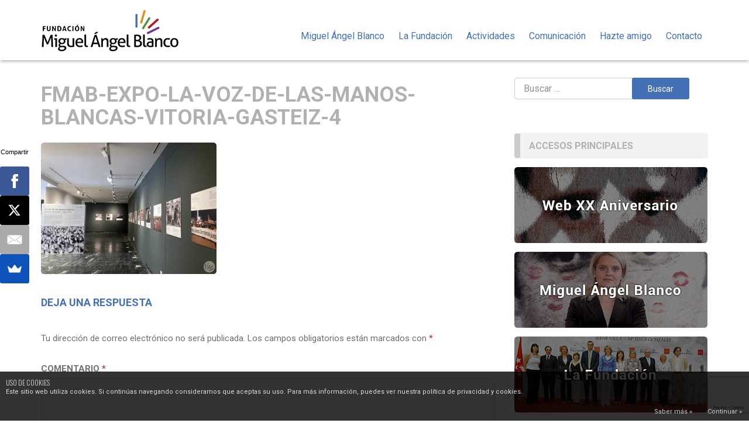

--- FILE ---
content_type: text/html; charset=UTF-8
request_url: https://www.fmiguelangelblanco.es/wp-admin/admin-ajax.php
body_size: -133
content:
			<div class="cookies-inner clearfix">
			<div class="cookies-title">
				<h2>Uso de Cookies</h2>
			</div>
			<div class="cookies-text">
				<p>Este sitio web utiliza cookies. Si continúas navegando consideramos que aceptas su uso. Para más información, puedes ver nuestra política de privacidad y cookies.</p>
			</div>
			<div class="cookies-links">
									<a href="https://www.fmiguelangelblanco.es/politica-de-cookies/" target="_blank"><!--<span class="cookies-icon info"></span>-->Saber más &raquo;</a>
								<a href="#" id="cookies-continue"><!--<span class="cookies-icon continue"></span>-->Continuar &raquo;</a>
			</div>
		</div>
	

--- FILE ---
content_type: text/html; charset=utf-8
request_url: https://www.google.com/recaptcha/api2/anchor?ar=1&k=6LfuNtMaAAAAAJcdmpQ1TDJOzGQiBI60f0FPSzla&co=aHR0cHM6Ly93d3cuZm1pZ3VlbGFuZ2VsYmxhbmNvLmVzOjQ0Mw..&hl=en&v=PoyoqOPhxBO7pBk68S4YbpHZ&size=invisible&anchor-ms=20000&execute-ms=30000&cb=shiw62l5dy3a
body_size: 48607
content:
<!DOCTYPE HTML><html dir="ltr" lang="en"><head><meta http-equiv="Content-Type" content="text/html; charset=UTF-8">
<meta http-equiv="X-UA-Compatible" content="IE=edge">
<title>reCAPTCHA</title>
<style type="text/css">
/* cyrillic-ext */
@font-face {
  font-family: 'Roboto';
  font-style: normal;
  font-weight: 400;
  font-stretch: 100%;
  src: url(//fonts.gstatic.com/s/roboto/v48/KFO7CnqEu92Fr1ME7kSn66aGLdTylUAMa3GUBHMdazTgWw.woff2) format('woff2');
  unicode-range: U+0460-052F, U+1C80-1C8A, U+20B4, U+2DE0-2DFF, U+A640-A69F, U+FE2E-FE2F;
}
/* cyrillic */
@font-face {
  font-family: 'Roboto';
  font-style: normal;
  font-weight: 400;
  font-stretch: 100%;
  src: url(//fonts.gstatic.com/s/roboto/v48/KFO7CnqEu92Fr1ME7kSn66aGLdTylUAMa3iUBHMdazTgWw.woff2) format('woff2');
  unicode-range: U+0301, U+0400-045F, U+0490-0491, U+04B0-04B1, U+2116;
}
/* greek-ext */
@font-face {
  font-family: 'Roboto';
  font-style: normal;
  font-weight: 400;
  font-stretch: 100%;
  src: url(//fonts.gstatic.com/s/roboto/v48/KFO7CnqEu92Fr1ME7kSn66aGLdTylUAMa3CUBHMdazTgWw.woff2) format('woff2');
  unicode-range: U+1F00-1FFF;
}
/* greek */
@font-face {
  font-family: 'Roboto';
  font-style: normal;
  font-weight: 400;
  font-stretch: 100%;
  src: url(//fonts.gstatic.com/s/roboto/v48/KFO7CnqEu92Fr1ME7kSn66aGLdTylUAMa3-UBHMdazTgWw.woff2) format('woff2');
  unicode-range: U+0370-0377, U+037A-037F, U+0384-038A, U+038C, U+038E-03A1, U+03A3-03FF;
}
/* math */
@font-face {
  font-family: 'Roboto';
  font-style: normal;
  font-weight: 400;
  font-stretch: 100%;
  src: url(//fonts.gstatic.com/s/roboto/v48/KFO7CnqEu92Fr1ME7kSn66aGLdTylUAMawCUBHMdazTgWw.woff2) format('woff2');
  unicode-range: U+0302-0303, U+0305, U+0307-0308, U+0310, U+0312, U+0315, U+031A, U+0326-0327, U+032C, U+032F-0330, U+0332-0333, U+0338, U+033A, U+0346, U+034D, U+0391-03A1, U+03A3-03A9, U+03B1-03C9, U+03D1, U+03D5-03D6, U+03F0-03F1, U+03F4-03F5, U+2016-2017, U+2034-2038, U+203C, U+2040, U+2043, U+2047, U+2050, U+2057, U+205F, U+2070-2071, U+2074-208E, U+2090-209C, U+20D0-20DC, U+20E1, U+20E5-20EF, U+2100-2112, U+2114-2115, U+2117-2121, U+2123-214F, U+2190, U+2192, U+2194-21AE, U+21B0-21E5, U+21F1-21F2, U+21F4-2211, U+2213-2214, U+2216-22FF, U+2308-230B, U+2310, U+2319, U+231C-2321, U+2336-237A, U+237C, U+2395, U+239B-23B7, U+23D0, U+23DC-23E1, U+2474-2475, U+25AF, U+25B3, U+25B7, U+25BD, U+25C1, U+25CA, U+25CC, U+25FB, U+266D-266F, U+27C0-27FF, U+2900-2AFF, U+2B0E-2B11, U+2B30-2B4C, U+2BFE, U+3030, U+FF5B, U+FF5D, U+1D400-1D7FF, U+1EE00-1EEFF;
}
/* symbols */
@font-face {
  font-family: 'Roboto';
  font-style: normal;
  font-weight: 400;
  font-stretch: 100%;
  src: url(//fonts.gstatic.com/s/roboto/v48/KFO7CnqEu92Fr1ME7kSn66aGLdTylUAMaxKUBHMdazTgWw.woff2) format('woff2');
  unicode-range: U+0001-000C, U+000E-001F, U+007F-009F, U+20DD-20E0, U+20E2-20E4, U+2150-218F, U+2190, U+2192, U+2194-2199, U+21AF, U+21E6-21F0, U+21F3, U+2218-2219, U+2299, U+22C4-22C6, U+2300-243F, U+2440-244A, U+2460-24FF, U+25A0-27BF, U+2800-28FF, U+2921-2922, U+2981, U+29BF, U+29EB, U+2B00-2BFF, U+4DC0-4DFF, U+FFF9-FFFB, U+10140-1018E, U+10190-1019C, U+101A0, U+101D0-101FD, U+102E0-102FB, U+10E60-10E7E, U+1D2C0-1D2D3, U+1D2E0-1D37F, U+1F000-1F0FF, U+1F100-1F1AD, U+1F1E6-1F1FF, U+1F30D-1F30F, U+1F315, U+1F31C, U+1F31E, U+1F320-1F32C, U+1F336, U+1F378, U+1F37D, U+1F382, U+1F393-1F39F, U+1F3A7-1F3A8, U+1F3AC-1F3AF, U+1F3C2, U+1F3C4-1F3C6, U+1F3CA-1F3CE, U+1F3D4-1F3E0, U+1F3ED, U+1F3F1-1F3F3, U+1F3F5-1F3F7, U+1F408, U+1F415, U+1F41F, U+1F426, U+1F43F, U+1F441-1F442, U+1F444, U+1F446-1F449, U+1F44C-1F44E, U+1F453, U+1F46A, U+1F47D, U+1F4A3, U+1F4B0, U+1F4B3, U+1F4B9, U+1F4BB, U+1F4BF, U+1F4C8-1F4CB, U+1F4D6, U+1F4DA, U+1F4DF, U+1F4E3-1F4E6, U+1F4EA-1F4ED, U+1F4F7, U+1F4F9-1F4FB, U+1F4FD-1F4FE, U+1F503, U+1F507-1F50B, U+1F50D, U+1F512-1F513, U+1F53E-1F54A, U+1F54F-1F5FA, U+1F610, U+1F650-1F67F, U+1F687, U+1F68D, U+1F691, U+1F694, U+1F698, U+1F6AD, U+1F6B2, U+1F6B9-1F6BA, U+1F6BC, U+1F6C6-1F6CF, U+1F6D3-1F6D7, U+1F6E0-1F6EA, U+1F6F0-1F6F3, U+1F6F7-1F6FC, U+1F700-1F7FF, U+1F800-1F80B, U+1F810-1F847, U+1F850-1F859, U+1F860-1F887, U+1F890-1F8AD, U+1F8B0-1F8BB, U+1F8C0-1F8C1, U+1F900-1F90B, U+1F93B, U+1F946, U+1F984, U+1F996, U+1F9E9, U+1FA00-1FA6F, U+1FA70-1FA7C, U+1FA80-1FA89, U+1FA8F-1FAC6, U+1FACE-1FADC, U+1FADF-1FAE9, U+1FAF0-1FAF8, U+1FB00-1FBFF;
}
/* vietnamese */
@font-face {
  font-family: 'Roboto';
  font-style: normal;
  font-weight: 400;
  font-stretch: 100%;
  src: url(//fonts.gstatic.com/s/roboto/v48/KFO7CnqEu92Fr1ME7kSn66aGLdTylUAMa3OUBHMdazTgWw.woff2) format('woff2');
  unicode-range: U+0102-0103, U+0110-0111, U+0128-0129, U+0168-0169, U+01A0-01A1, U+01AF-01B0, U+0300-0301, U+0303-0304, U+0308-0309, U+0323, U+0329, U+1EA0-1EF9, U+20AB;
}
/* latin-ext */
@font-face {
  font-family: 'Roboto';
  font-style: normal;
  font-weight: 400;
  font-stretch: 100%;
  src: url(//fonts.gstatic.com/s/roboto/v48/KFO7CnqEu92Fr1ME7kSn66aGLdTylUAMa3KUBHMdazTgWw.woff2) format('woff2');
  unicode-range: U+0100-02BA, U+02BD-02C5, U+02C7-02CC, U+02CE-02D7, U+02DD-02FF, U+0304, U+0308, U+0329, U+1D00-1DBF, U+1E00-1E9F, U+1EF2-1EFF, U+2020, U+20A0-20AB, U+20AD-20C0, U+2113, U+2C60-2C7F, U+A720-A7FF;
}
/* latin */
@font-face {
  font-family: 'Roboto';
  font-style: normal;
  font-weight: 400;
  font-stretch: 100%;
  src: url(//fonts.gstatic.com/s/roboto/v48/KFO7CnqEu92Fr1ME7kSn66aGLdTylUAMa3yUBHMdazQ.woff2) format('woff2');
  unicode-range: U+0000-00FF, U+0131, U+0152-0153, U+02BB-02BC, U+02C6, U+02DA, U+02DC, U+0304, U+0308, U+0329, U+2000-206F, U+20AC, U+2122, U+2191, U+2193, U+2212, U+2215, U+FEFF, U+FFFD;
}
/* cyrillic-ext */
@font-face {
  font-family: 'Roboto';
  font-style: normal;
  font-weight: 500;
  font-stretch: 100%;
  src: url(//fonts.gstatic.com/s/roboto/v48/KFO7CnqEu92Fr1ME7kSn66aGLdTylUAMa3GUBHMdazTgWw.woff2) format('woff2');
  unicode-range: U+0460-052F, U+1C80-1C8A, U+20B4, U+2DE0-2DFF, U+A640-A69F, U+FE2E-FE2F;
}
/* cyrillic */
@font-face {
  font-family: 'Roboto';
  font-style: normal;
  font-weight: 500;
  font-stretch: 100%;
  src: url(//fonts.gstatic.com/s/roboto/v48/KFO7CnqEu92Fr1ME7kSn66aGLdTylUAMa3iUBHMdazTgWw.woff2) format('woff2');
  unicode-range: U+0301, U+0400-045F, U+0490-0491, U+04B0-04B1, U+2116;
}
/* greek-ext */
@font-face {
  font-family: 'Roboto';
  font-style: normal;
  font-weight: 500;
  font-stretch: 100%;
  src: url(//fonts.gstatic.com/s/roboto/v48/KFO7CnqEu92Fr1ME7kSn66aGLdTylUAMa3CUBHMdazTgWw.woff2) format('woff2');
  unicode-range: U+1F00-1FFF;
}
/* greek */
@font-face {
  font-family: 'Roboto';
  font-style: normal;
  font-weight: 500;
  font-stretch: 100%;
  src: url(//fonts.gstatic.com/s/roboto/v48/KFO7CnqEu92Fr1ME7kSn66aGLdTylUAMa3-UBHMdazTgWw.woff2) format('woff2');
  unicode-range: U+0370-0377, U+037A-037F, U+0384-038A, U+038C, U+038E-03A1, U+03A3-03FF;
}
/* math */
@font-face {
  font-family: 'Roboto';
  font-style: normal;
  font-weight: 500;
  font-stretch: 100%;
  src: url(//fonts.gstatic.com/s/roboto/v48/KFO7CnqEu92Fr1ME7kSn66aGLdTylUAMawCUBHMdazTgWw.woff2) format('woff2');
  unicode-range: U+0302-0303, U+0305, U+0307-0308, U+0310, U+0312, U+0315, U+031A, U+0326-0327, U+032C, U+032F-0330, U+0332-0333, U+0338, U+033A, U+0346, U+034D, U+0391-03A1, U+03A3-03A9, U+03B1-03C9, U+03D1, U+03D5-03D6, U+03F0-03F1, U+03F4-03F5, U+2016-2017, U+2034-2038, U+203C, U+2040, U+2043, U+2047, U+2050, U+2057, U+205F, U+2070-2071, U+2074-208E, U+2090-209C, U+20D0-20DC, U+20E1, U+20E5-20EF, U+2100-2112, U+2114-2115, U+2117-2121, U+2123-214F, U+2190, U+2192, U+2194-21AE, U+21B0-21E5, U+21F1-21F2, U+21F4-2211, U+2213-2214, U+2216-22FF, U+2308-230B, U+2310, U+2319, U+231C-2321, U+2336-237A, U+237C, U+2395, U+239B-23B7, U+23D0, U+23DC-23E1, U+2474-2475, U+25AF, U+25B3, U+25B7, U+25BD, U+25C1, U+25CA, U+25CC, U+25FB, U+266D-266F, U+27C0-27FF, U+2900-2AFF, U+2B0E-2B11, U+2B30-2B4C, U+2BFE, U+3030, U+FF5B, U+FF5D, U+1D400-1D7FF, U+1EE00-1EEFF;
}
/* symbols */
@font-face {
  font-family: 'Roboto';
  font-style: normal;
  font-weight: 500;
  font-stretch: 100%;
  src: url(//fonts.gstatic.com/s/roboto/v48/KFO7CnqEu92Fr1ME7kSn66aGLdTylUAMaxKUBHMdazTgWw.woff2) format('woff2');
  unicode-range: U+0001-000C, U+000E-001F, U+007F-009F, U+20DD-20E0, U+20E2-20E4, U+2150-218F, U+2190, U+2192, U+2194-2199, U+21AF, U+21E6-21F0, U+21F3, U+2218-2219, U+2299, U+22C4-22C6, U+2300-243F, U+2440-244A, U+2460-24FF, U+25A0-27BF, U+2800-28FF, U+2921-2922, U+2981, U+29BF, U+29EB, U+2B00-2BFF, U+4DC0-4DFF, U+FFF9-FFFB, U+10140-1018E, U+10190-1019C, U+101A0, U+101D0-101FD, U+102E0-102FB, U+10E60-10E7E, U+1D2C0-1D2D3, U+1D2E0-1D37F, U+1F000-1F0FF, U+1F100-1F1AD, U+1F1E6-1F1FF, U+1F30D-1F30F, U+1F315, U+1F31C, U+1F31E, U+1F320-1F32C, U+1F336, U+1F378, U+1F37D, U+1F382, U+1F393-1F39F, U+1F3A7-1F3A8, U+1F3AC-1F3AF, U+1F3C2, U+1F3C4-1F3C6, U+1F3CA-1F3CE, U+1F3D4-1F3E0, U+1F3ED, U+1F3F1-1F3F3, U+1F3F5-1F3F7, U+1F408, U+1F415, U+1F41F, U+1F426, U+1F43F, U+1F441-1F442, U+1F444, U+1F446-1F449, U+1F44C-1F44E, U+1F453, U+1F46A, U+1F47D, U+1F4A3, U+1F4B0, U+1F4B3, U+1F4B9, U+1F4BB, U+1F4BF, U+1F4C8-1F4CB, U+1F4D6, U+1F4DA, U+1F4DF, U+1F4E3-1F4E6, U+1F4EA-1F4ED, U+1F4F7, U+1F4F9-1F4FB, U+1F4FD-1F4FE, U+1F503, U+1F507-1F50B, U+1F50D, U+1F512-1F513, U+1F53E-1F54A, U+1F54F-1F5FA, U+1F610, U+1F650-1F67F, U+1F687, U+1F68D, U+1F691, U+1F694, U+1F698, U+1F6AD, U+1F6B2, U+1F6B9-1F6BA, U+1F6BC, U+1F6C6-1F6CF, U+1F6D3-1F6D7, U+1F6E0-1F6EA, U+1F6F0-1F6F3, U+1F6F7-1F6FC, U+1F700-1F7FF, U+1F800-1F80B, U+1F810-1F847, U+1F850-1F859, U+1F860-1F887, U+1F890-1F8AD, U+1F8B0-1F8BB, U+1F8C0-1F8C1, U+1F900-1F90B, U+1F93B, U+1F946, U+1F984, U+1F996, U+1F9E9, U+1FA00-1FA6F, U+1FA70-1FA7C, U+1FA80-1FA89, U+1FA8F-1FAC6, U+1FACE-1FADC, U+1FADF-1FAE9, U+1FAF0-1FAF8, U+1FB00-1FBFF;
}
/* vietnamese */
@font-face {
  font-family: 'Roboto';
  font-style: normal;
  font-weight: 500;
  font-stretch: 100%;
  src: url(//fonts.gstatic.com/s/roboto/v48/KFO7CnqEu92Fr1ME7kSn66aGLdTylUAMa3OUBHMdazTgWw.woff2) format('woff2');
  unicode-range: U+0102-0103, U+0110-0111, U+0128-0129, U+0168-0169, U+01A0-01A1, U+01AF-01B0, U+0300-0301, U+0303-0304, U+0308-0309, U+0323, U+0329, U+1EA0-1EF9, U+20AB;
}
/* latin-ext */
@font-face {
  font-family: 'Roboto';
  font-style: normal;
  font-weight: 500;
  font-stretch: 100%;
  src: url(//fonts.gstatic.com/s/roboto/v48/KFO7CnqEu92Fr1ME7kSn66aGLdTylUAMa3KUBHMdazTgWw.woff2) format('woff2');
  unicode-range: U+0100-02BA, U+02BD-02C5, U+02C7-02CC, U+02CE-02D7, U+02DD-02FF, U+0304, U+0308, U+0329, U+1D00-1DBF, U+1E00-1E9F, U+1EF2-1EFF, U+2020, U+20A0-20AB, U+20AD-20C0, U+2113, U+2C60-2C7F, U+A720-A7FF;
}
/* latin */
@font-face {
  font-family: 'Roboto';
  font-style: normal;
  font-weight: 500;
  font-stretch: 100%;
  src: url(//fonts.gstatic.com/s/roboto/v48/KFO7CnqEu92Fr1ME7kSn66aGLdTylUAMa3yUBHMdazQ.woff2) format('woff2');
  unicode-range: U+0000-00FF, U+0131, U+0152-0153, U+02BB-02BC, U+02C6, U+02DA, U+02DC, U+0304, U+0308, U+0329, U+2000-206F, U+20AC, U+2122, U+2191, U+2193, U+2212, U+2215, U+FEFF, U+FFFD;
}
/* cyrillic-ext */
@font-face {
  font-family: 'Roboto';
  font-style: normal;
  font-weight: 900;
  font-stretch: 100%;
  src: url(//fonts.gstatic.com/s/roboto/v48/KFO7CnqEu92Fr1ME7kSn66aGLdTylUAMa3GUBHMdazTgWw.woff2) format('woff2');
  unicode-range: U+0460-052F, U+1C80-1C8A, U+20B4, U+2DE0-2DFF, U+A640-A69F, U+FE2E-FE2F;
}
/* cyrillic */
@font-face {
  font-family: 'Roboto';
  font-style: normal;
  font-weight: 900;
  font-stretch: 100%;
  src: url(//fonts.gstatic.com/s/roboto/v48/KFO7CnqEu92Fr1ME7kSn66aGLdTylUAMa3iUBHMdazTgWw.woff2) format('woff2');
  unicode-range: U+0301, U+0400-045F, U+0490-0491, U+04B0-04B1, U+2116;
}
/* greek-ext */
@font-face {
  font-family: 'Roboto';
  font-style: normal;
  font-weight: 900;
  font-stretch: 100%;
  src: url(//fonts.gstatic.com/s/roboto/v48/KFO7CnqEu92Fr1ME7kSn66aGLdTylUAMa3CUBHMdazTgWw.woff2) format('woff2');
  unicode-range: U+1F00-1FFF;
}
/* greek */
@font-face {
  font-family: 'Roboto';
  font-style: normal;
  font-weight: 900;
  font-stretch: 100%;
  src: url(//fonts.gstatic.com/s/roboto/v48/KFO7CnqEu92Fr1ME7kSn66aGLdTylUAMa3-UBHMdazTgWw.woff2) format('woff2');
  unicode-range: U+0370-0377, U+037A-037F, U+0384-038A, U+038C, U+038E-03A1, U+03A3-03FF;
}
/* math */
@font-face {
  font-family: 'Roboto';
  font-style: normal;
  font-weight: 900;
  font-stretch: 100%;
  src: url(//fonts.gstatic.com/s/roboto/v48/KFO7CnqEu92Fr1ME7kSn66aGLdTylUAMawCUBHMdazTgWw.woff2) format('woff2');
  unicode-range: U+0302-0303, U+0305, U+0307-0308, U+0310, U+0312, U+0315, U+031A, U+0326-0327, U+032C, U+032F-0330, U+0332-0333, U+0338, U+033A, U+0346, U+034D, U+0391-03A1, U+03A3-03A9, U+03B1-03C9, U+03D1, U+03D5-03D6, U+03F0-03F1, U+03F4-03F5, U+2016-2017, U+2034-2038, U+203C, U+2040, U+2043, U+2047, U+2050, U+2057, U+205F, U+2070-2071, U+2074-208E, U+2090-209C, U+20D0-20DC, U+20E1, U+20E5-20EF, U+2100-2112, U+2114-2115, U+2117-2121, U+2123-214F, U+2190, U+2192, U+2194-21AE, U+21B0-21E5, U+21F1-21F2, U+21F4-2211, U+2213-2214, U+2216-22FF, U+2308-230B, U+2310, U+2319, U+231C-2321, U+2336-237A, U+237C, U+2395, U+239B-23B7, U+23D0, U+23DC-23E1, U+2474-2475, U+25AF, U+25B3, U+25B7, U+25BD, U+25C1, U+25CA, U+25CC, U+25FB, U+266D-266F, U+27C0-27FF, U+2900-2AFF, U+2B0E-2B11, U+2B30-2B4C, U+2BFE, U+3030, U+FF5B, U+FF5D, U+1D400-1D7FF, U+1EE00-1EEFF;
}
/* symbols */
@font-face {
  font-family: 'Roboto';
  font-style: normal;
  font-weight: 900;
  font-stretch: 100%;
  src: url(//fonts.gstatic.com/s/roboto/v48/KFO7CnqEu92Fr1ME7kSn66aGLdTylUAMaxKUBHMdazTgWw.woff2) format('woff2');
  unicode-range: U+0001-000C, U+000E-001F, U+007F-009F, U+20DD-20E0, U+20E2-20E4, U+2150-218F, U+2190, U+2192, U+2194-2199, U+21AF, U+21E6-21F0, U+21F3, U+2218-2219, U+2299, U+22C4-22C6, U+2300-243F, U+2440-244A, U+2460-24FF, U+25A0-27BF, U+2800-28FF, U+2921-2922, U+2981, U+29BF, U+29EB, U+2B00-2BFF, U+4DC0-4DFF, U+FFF9-FFFB, U+10140-1018E, U+10190-1019C, U+101A0, U+101D0-101FD, U+102E0-102FB, U+10E60-10E7E, U+1D2C0-1D2D3, U+1D2E0-1D37F, U+1F000-1F0FF, U+1F100-1F1AD, U+1F1E6-1F1FF, U+1F30D-1F30F, U+1F315, U+1F31C, U+1F31E, U+1F320-1F32C, U+1F336, U+1F378, U+1F37D, U+1F382, U+1F393-1F39F, U+1F3A7-1F3A8, U+1F3AC-1F3AF, U+1F3C2, U+1F3C4-1F3C6, U+1F3CA-1F3CE, U+1F3D4-1F3E0, U+1F3ED, U+1F3F1-1F3F3, U+1F3F5-1F3F7, U+1F408, U+1F415, U+1F41F, U+1F426, U+1F43F, U+1F441-1F442, U+1F444, U+1F446-1F449, U+1F44C-1F44E, U+1F453, U+1F46A, U+1F47D, U+1F4A3, U+1F4B0, U+1F4B3, U+1F4B9, U+1F4BB, U+1F4BF, U+1F4C8-1F4CB, U+1F4D6, U+1F4DA, U+1F4DF, U+1F4E3-1F4E6, U+1F4EA-1F4ED, U+1F4F7, U+1F4F9-1F4FB, U+1F4FD-1F4FE, U+1F503, U+1F507-1F50B, U+1F50D, U+1F512-1F513, U+1F53E-1F54A, U+1F54F-1F5FA, U+1F610, U+1F650-1F67F, U+1F687, U+1F68D, U+1F691, U+1F694, U+1F698, U+1F6AD, U+1F6B2, U+1F6B9-1F6BA, U+1F6BC, U+1F6C6-1F6CF, U+1F6D3-1F6D7, U+1F6E0-1F6EA, U+1F6F0-1F6F3, U+1F6F7-1F6FC, U+1F700-1F7FF, U+1F800-1F80B, U+1F810-1F847, U+1F850-1F859, U+1F860-1F887, U+1F890-1F8AD, U+1F8B0-1F8BB, U+1F8C0-1F8C1, U+1F900-1F90B, U+1F93B, U+1F946, U+1F984, U+1F996, U+1F9E9, U+1FA00-1FA6F, U+1FA70-1FA7C, U+1FA80-1FA89, U+1FA8F-1FAC6, U+1FACE-1FADC, U+1FADF-1FAE9, U+1FAF0-1FAF8, U+1FB00-1FBFF;
}
/* vietnamese */
@font-face {
  font-family: 'Roboto';
  font-style: normal;
  font-weight: 900;
  font-stretch: 100%;
  src: url(//fonts.gstatic.com/s/roboto/v48/KFO7CnqEu92Fr1ME7kSn66aGLdTylUAMa3OUBHMdazTgWw.woff2) format('woff2');
  unicode-range: U+0102-0103, U+0110-0111, U+0128-0129, U+0168-0169, U+01A0-01A1, U+01AF-01B0, U+0300-0301, U+0303-0304, U+0308-0309, U+0323, U+0329, U+1EA0-1EF9, U+20AB;
}
/* latin-ext */
@font-face {
  font-family: 'Roboto';
  font-style: normal;
  font-weight: 900;
  font-stretch: 100%;
  src: url(//fonts.gstatic.com/s/roboto/v48/KFO7CnqEu92Fr1ME7kSn66aGLdTylUAMa3KUBHMdazTgWw.woff2) format('woff2');
  unicode-range: U+0100-02BA, U+02BD-02C5, U+02C7-02CC, U+02CE-02D7, U+02DD-02FF, U+0304, U+0308, U+0329, U+1D00-1DBF, U+1E00-1E9F, U+1EF2-1EFF, U+2020, U+20A0-20AB, U+20AD-20C0, U+2113, U+2C60-2C7F, U+A720-A7FF;
}
/* latin */
@font-face {
  font-family: 'Roboto';
  font-style: normal;
  font-weight: 900;
  font-stretch: 100%;
  src: url(//fonts.gstatic.com/s/roboto/v48/KFO7CnqEu92Fr1ME7kSn66aGLdTylUAMa3yUBHMdazQ.woff2) format('woff2');
  unicode-range: U+0000-00FF, U+0131, U+0152-0153, U+02BB-02BC, U+02C6, U+02DA, U+02DC, U+0304, U+0308, U+0329, U+2000-206F, U+20AC, U+2122, U+2191, U+2193, U+2212, U+2215, U+FEFF, U+FFFD;
}

</style>
<link rel="stylesheet" type="text/css" href="https://www.gstatic.com/recaptcha/releases/PoyoqOPhxBO7pBk68S4YbpHZ/styles__ltr.css">
<script nonce="OGitSRFk5Cblj3zRRe6BRw" type="text/javascript">window['__recaptcha_api'] = 'https://www.google.com/recaptcha/api2/';</script>
<script type="text/javascript" src="https://www.gstatic.com/recaptcha/releases/PoyoqOPhxBO7pBk68S4YbpHZ/recaptcha__en.js" nonce="OGitSRFk5Cblj3zRRe6BRw">
      
    </script></head>
<body><div id="rc-anchor-alert" class="rc-anchor-alert"></div>
<input type="hidden" id="recaptcha-token" value="[base64]">
<script type="text/javascript" nonce="OGitSRFk5Cblj3zRRe6BRw">
      recaptcha.anchor.Main.init("[\x22ainput\x22,[\x22bgdata\x22,\x22\x22,\[base64]/[base64]/UltIKytdPWE6KGE8MjA0OD9SW0grK109YT4+NnwxOTI6KChhJjY0NTEyKT09NTUyOTYmJnErMTxoLmxlbmd0aCYmKGguY2hhckNvZGVBdChxKzEpJjY0NTEyKT09NTYzMjA/[base64]/MjU1OlI/[base64]/[base64]/[base64]/[base64]/[base64]/[base64]/[base64]/[base64]/[base64]/[base64]\x22,\[base64]\x22,\x22RGMWw5rDusKRT8OSw5hfTEDDvU9GamTDjMOLw67DqiPCgwnDgHvCvsO9NjloXsK/YT9hwqIjwqPCscObLcKDOsKqJD9ewqPCmWkGNsKEw4TCksK+OMKJw57DrsOHWX0MJsOGEsOUwqnCo3rDs8KFb2HCkcOkVSnDpcO/[base64]/DjVxGw4dawq5Ew4swwo7DmSc9ZcK5W8Ovw63CrcOAw7Vtwp7DgcO1woPDsVM3wrUgw7HDsy7Cg1vDklbCpX7Ck8Oiw7jDpcONS3N9wq8rwp/Dg1LCgsKEwr7DjBVWGUHDrMOaVm0NJsK4ewouwqzDuzHCtMK9CnvChcOiNcOZw6HCvsO/w4fDrMK+wqvChG94wrsvLcKow5IVwpV7wpzCsgvDpMOAfgfCqMORe0HDgcOUfXZ+EMOYRcKHwpHCrMOOw5/DhU43BU7DocKEwod6wpvDokTCp8K+w47Dk8OtwqMMw6jDvsKafAnDiQhUNyHDqg5Lw4pRNUPDozvCmsKwezHDn8K9wpQXIyBHC8OdK8KJw53Dp8KrwrPCtnQ5VkLCg8OEO8KPwq9je3LCv8KKwqvDsy4bRBjDhsOXRsKNwqvCkzFOwo1Swp7CsMOfZMOsw4/Cv07CiTE7w6DDmBxqwpfDhcK/wrPCp8KqSsOXwqbCmkTCjmDCn2FZw5PDjnrCgMKuAnYiesOgw5DDpxh9NTvDocO+HMK9wovDhyTDhMO7K8OUJVhVRcOnfcOgbCMYXsOcEcKAwoHCiMKzwqHDvQR8w55Hw6/DrMO5OMKfcsK+DcOOEcOeZ8K7w5XDvX3CglXDkG5uA8Kcw5zCk8OCwp7Du8KwdMO5woPDt3ArNjrCqTfDmxN3KcKSw5bDvBDDt3YXBsO1wqtfwod2Uh/ChEs5dMKkwp3Ci8OTw4Fae8KnPcK4w7xFwpc/wqHDtMKQwo0Ne2bCocKowqgkwoMSCcOLZMKxw5zDohErYsOqGcKiw4HDlsOBRBFUw5PDjQrDjTXCnTVeBEMYOgbDj8OXCRQDwrjChF3Ci0PCtsKmworDssKqbT/CowvChDNidmvCqW3CsAbCrMOXBw/DtcKOw47DpXBSw7FBw6LCvwTChcKCIsOow4jDssOawrPCqgVuw6TDuA16w6DCtsOQwrbCml1iwobCh2/[base64]/CmsOew5fDtcOlw5MtZsKeBsOVFMOZZkIRw5goACHCqsOIw4klw6M3SCJvwofDnTrDjsO1w7NtwphNZMOEDcKNwr8fw40uwo7DswHDuMK6HQJHwrjCs0fCgUPCoGfDsGrDqB/DoMOrwoFIdsO3CGNIJMOKTsKqKgJtdS/CpRXDhMOqw5HCiSp6wpwUUkA4w4c6wpF8wpjCqFrCiUlFw5UqUm/DgsKOw4/Ch8O6clttVcKjKigPwq9QRcKpQcO9UsKuwphqw4XDssOYw4hzw5oxS8K+w77CjE3Cvz1Ow4PCqcOeYMKPwqlmJULCjRDCrcK2MsOzYsKABzfCi3xoOsKLw5vClsOSw4Fnw4LCsMKnDMO6PG9bJcKuEwpSRGXCl8K+w5okwp/[base64]/[base64]/DsyDCqmXCuMOIW2fCscO8w4/[base64]/DnWkowqscJsKweHbCjxJkwqEZwqTCkg/DgcOKw5JAw5gEw7IpYzzDmcOYwqNsf35xwrXCgw/CicOYAMOlW8O/wrTCszxRMTZNSRzCs17DsQbDpmXDrXoLTTRndMK7DRXClEPCoknDhsK5w7LDhsOGMMKEwpAYGMOGHsOmwr/Cr07CsjhNFsKHwr03InVjU0g0EsO9X3TDo8OHw7Epw7p8wp55CgTDqRzDnsOJw7zCuXwQw6fCqXBQw6vDqjDDoiULNzTDsMKPw7PCssKlwoBfw7DDkTbChsOlw7PCrkDCggLDt8OsURZOE8OPwoFvwpTDhUJtw75VwrM/LMOHw6hvSQvCrcKpwodIwog7Y8OBMcKtwqRLwqIXw4RWw7DCiyXDsMOPb3PDvz4Iw7nDnMOYw5BpCTLDhcKpw6hvw4EscSnCkkl1w5/CslcAwq06w6fCnx/DqsKGVDMDw6wWwoo6fcOKw7pBw5rDpsKENj0IckocTggQLTPCucKIY081w4LDk8OEwpXCkMOgw4Y4w6TDmsOFwrHDvMK3Nj1uw6VnW8ONworDiVPDkcO+wrZjwo5dMMKACcKYbjDDpcOSwrfDlnMZVwgtw4U6csK2w6/CncO6Pkdpw4sKBMO0aWPDj8KrwoZzMMO6dkbDqsK+WMKpFE9+bcKIIHBEIzxuwrrDhcOAH8OtwrxiYS7Cqm/[base64]/DkCTDmF3Ci8K/wpHCsDTDhcKSZsOWScOjE2snwpIKQ2Ivw5NPwqrCkcO2wrBLZWTDvsOfwq3CmmPDqcOLw7kSf8OuwoozW8OOR2LCvyUew7B9amHCpQXDjFzDrcODNcKlVkPDvsOKw6/Di3Z3wpvCscOEwp7DpcOJe8K1egppP8O4w4REGmvCiB/CqwHDq8OvCwAgw4wXJ0JNbcK1wpLCq8OyaG7Cki0wGSgrElrDs18mMhDDtnfDqjZPHU3Cl8OZwqTCpMKkwoHDljcow6vDuMK/wpUaQMOtBsKFwpcQw4JSwpbDm8KUw7xJB15vUcK3TwoWw65bwrdFQ3pyRRLChHLCnsKvwppNPHUzw4DCrsOKw6oXw7/Cv8OswrUFAMOiQX7DhCBfUnbDpHjCpsOCwo4MwrZhAidww4XCtRRjQQ1VZMO/[base64]/J8KswpfDnCPClMONAsKuw459w407woDDoMOJw43DkHvCgMKeZcKuwqnDlMKPd8KTw4gnw74ww4JGFsKMwqZXwrY2QH3CgWLDm8OyfcOSwoHDrmDDuCp/[base64]/DtnDDgMKEwplPwovDocKaMsKbcMONwrE6wpAQOA/Cs8ORwpTCoMKwPWLDicKow6bDqhokw5YVw6wBw6lRFG9Ww4XDmcK/eCJ7w7JxXhxlDsKVRcOewq8tVWPDlcOiZVjCu2Y5CMOQI27DiMOgAcK1CxtnThHDuMKSaUFqw6/ClyHCjcOgAwHDksKvCmxEwpdEw5U3w4gSw5FHdsOtMm/DtsOECcOKBzZNwonCj1HCssOaw7ddw44nJcO/w4xEw65Qw6DDlcOCwrcoOn99w5HDp8KLfsKYXhXDgQJowp3DnsKIw7IbUSVRw6vCu8OrTSgBwo3DrMKhAMOww7jCjidxXkvCpsOgYsKyw5bDsSnCi8O/w6PCrsOOXwF0UcKbw5UKw53ClsKKwoPChizDtsKFwog3UsO8wr12OMK7wrtwa8KBUsKFwpxZDsK/JcOlwqbDh10Rw49AwqsDwoMvOMKlw7hnw65Hw6tqwp/CncOmwrgcN27Di8Kdw6pNSsK0w6QDwqYLw5nCnUjCoE1VwqLDg8K2w65Nw5MzAMKfYcKWw5fCrhTCqwDDiHnDo8KXRcO/R8KoFcKFFMOKw7BVw7fCpcO3w67CicOswoLDg8KIU3kJw6omLMODEC7ChcKXRWfCpmQ5V8OkSMKiUMO6w4ggw6pWw7Rkw6k2AXMGLizDsF9Nw4DDj8KUVBbDuTrDq8OLwpRpwrvDmUjDv8OGT8KlPBpUG8OMRcKbBT/DrDjDr1ZTfcKlw7LDj8KVwovDiRPDlsOkw57DuHXCuAJOw54nw5c/wphAwqrDiMKNw47Dq8OpwpIfTiZyFn7Cu8KxwrEKTcKrb2QOw4oaw7jDoMKlwoEcw4gEwrDCgsO9w7TCrcO6w6cIJlnDiXLCliAnw5AGw6Nmw63Do0gvw68kSsKjW8O/wqLCqFdYXsK8J8OGwrJnw6x5w5E8w4vCtFUjwodPMGdeLcOaOcKBwqnDqyMIfsOfZVp0BTlxFUNmw7vCisKbw6YNw4xITwAWZ8KxwqlNw4gCwp7Cl15GwrbCh0gBwojCth0fIS8aWAopYhduw5kfUcO1a8KsEwzDiF3CmcKWw5c8SS3Dtm9JwpXCrsKhwrbDu8KWw5/DncOfw5sYw7HDoxTCmsKwRsOnwqRjw65zw458LMObQ2zDuzJ2wp/Cn8O2EgDCgDZ7w6M8FMKmwrbCnVXCoMOfZgDDosOnRVTCnsKyNFTCgWDCunwtMMK/w5g8wrLDqxTDtMOowqnDssKuNsKfwp93wqnDlsOmwqBiw7nCrsKXScOHw6URRsK9dQF8wqPCg8KjwrkPSEPDqkzCgz8dd2VBw6fCo8OOwrnCocKKS8KHw7HDlG4YJcK7wrhqwpnDnsKNKArDvMKxw5vCrRAvw4/[base64]/ChcOhLsKdwrLDh2fDm8OiRwTCpSHCrMOKDcOlAcK6wrfCvcO6fMOIwqPDmsKfw73CuEbDjcOyUBJzTBjCuVNcwq5kw6Yfw4HCond6PMKjYcObLcOwwqwIGcK2wqPCiMKTMBDDlcKww7c4KMKZeBV+wo5nIcOxSxM+Dlkww7gERT1MSMOHUsOJSsO/wovDtcOWw5Znw5poasO+wqV7SEsUworDlXU6BMO3ZlkPwrLDpMK7w5tdw4/CjMKOYMO4w7bDhELCiMOBBMO0w7HDlmDDqxPDhcOnwqMdwpLDoHvCtsOefsOzAEDDpMOOGcKmD8ONw5kDwqs1wq4dcEvDvBDCjBbDicO6D082EA3CrTYIwp04PR3Cg8K/[base64]/DlkbCuQlcXjMAw63DqsKoVMK9w59LNsKawoUZXz3Ck3nCnmthwrh0wqHCpBHCmcKsw47Dmw/CrXzCsTUTA8OucsOkwpYlV27Dh8KtMcKawqHCuTkVw6TDgsKZYAtRwro9BsKDwoJgw7rDlHnDoXvDrC/Ds1sEwoViDDXCtkzDpcKbw4NGWW7DhMKyTikCwpnDtcK2w5/[base64]/GTFaaWHDjk7DvsOMT1RTYG5MCkzCkBh/[base64]/wr1bw6jCm1Q2w7/DhcOEwooGIsOFwr3CuAzDusK7w6sTHRQTw6PCg8OawqbCpzAEWmcJGU/DtMKFw7DCmcKhw4ALwqJww6bCp8OJw6RQTE/CqDjDlW9KDnDDuMKjYcKfFVQpw7XDq2AHeTHCksKVwpk/QcO5dARiO39Owq5SwqPCpMONwrTDuSUJw4LChsOnw6jClRohaj9nwobCllxJwoJYCsKbXcKxWSlvwqXDmMOYaERlXTXDvsO+WA/Ct8KadBJwXSkzw5lXBnDDh8KKUcKEwodpwobCgcOCbAjCojxjdysNfsKpw4LCjGvCmsOBw5EyVktuwppfAcKfd8Ouwophc3EXacKkwo8eHGlaBArCuT/DncOXHcOkw4cDw5hIZMOuw5sXAsOKwqAvGS/Di8KVQ8OPw4/DoMKZwqLCqDnDnsKUw5lfAcO3bsO8WgzCujLDh8K+NGvDg8KbP8KxHkPDv8O3Jh5sw4jDk8KUesOqP0LDpD7DnsKwwojDtkAOW1AxwrVTwq8ywo/[base64]/Ck8OdwqDDjsORJcKDZMOZwqB7wpPDmsKTwq0dwqPDt8K7I1PCkDoHwqTDuhfCgE3Cj8Kbwrw2wpnDomrCjBxVK8O3wqrCk8OREiPCg8OXwqQWw7PChiLCosO3fMOrwrHDn8KjwoM2JcOJJ8O2w5zDpD/CsMORwo3CuwrDsSUIcsK9ZcOPUsKdw6xnwrTDmhBuHcOww5bDuXUsKMKTwozDqcOAecKFwofDkMKaw7h0am4KwrEHEsOqw7LDjQMUw67DphbCgDLDicOpw4UdZsOrwr0IFE52wpzDlSpCU1hJbsKiacO1TCbCsHrCgFktKxsqw5LDlWMHFMOSF8OJN0/DiWoBb8Kkw5cGZsOdwpdEVMK/wobChUgnfFUxGj4AHsOfw6nDo8K4GcKfw5ZQwp3CvTrChiNyw5DChFjCpsKZwp49wpnDlFLCsGFgwqEnw63Dsy82woUlw6XCjnjCszEINGFeFgZcwqbCtsO/AMKDRzgCRcO4wp7ClMORw7XCjcOdwpQ2DinDkiccw54NXMO4wrvDmQjDrcKRw7xKw6HCpMKwXAfDp8K5w43DvGc/CkvCocOJwodTIUt5bMOWw6zCkMOwFnkrwpzCscO6wrjCrcKlwptuJ8O2ZcKuw7Afw7LDu2JxFhQ0OcK4XEHDr8KIb1B0wrbDjMKIw5NTezLCrCXCscOeJ8OkNQHCuj97w6wSOkTDiMOufsKSNmwgfsKNAjJYwrwDwoTCmsObE0/ClF5JwrjDtMKJwo4two/DnMOgwqLDiWnDtyxzwonDv8KlwoQ3LTpuw5ldwpskw7HCqCsHUW7DigzDrSUtBAo3d8OtAUVSwrZiYRQgUCHDlUUIwpbDgMKXw5MpGCzDqkohwqgnw5DCq35FXMKdNRp/wrdxMMOOw4pSw6vCpEQpwoTCk8ObGjDDoR/CuEA0wosbLMK3w59dwo3Cr8Ouw5LCiGJfR8K0Q8OoEwXCkw/DoMKpwqF/[base64]/CuMKpw6wcfUTDncOvwo9DdcKSw4XDm13Dv3ZbwpZyw7Alwq7DlmMFwqfCr23Dg8OIVnYXMms/w6LDhUBvw7lLIykqXyJ3wqFEw5XClDbDuAvCtlNHw5w3wrM4w6oKfMKnMkzDpUbDksKRwqZID1F1wq/Csi8oWMOmQ8KBKsOwFmwHAsKQKRZ7wqYzwodjT8KWwpPDksKsW8OswrHDoVpOaWHCsWjCo8KnZEXCv8ODVBsiIcOwwrVxCh3DpQbCnCTDpsOcKXXCtsKNwq89U0YuMGPCpl/Cl8OnVQMTw5xVBg/Dg8K6w4Rzw7I4O8Krw6QBw5bCs8Kyw4cKEVYgXQvDmMK5CxDChMK2w4XCksKlw4w7BMO+aVRyVB7CicO/wqprd1PCmcKiwoZwIgFEwp0tSRjDtS/[base64]/[base64]/[base64]/CjnLDpwTCm8Ofw5nCgXTDqnQ8LG4vw4UKBMOXIsK9w6Ndw5A0wrHCi8OFw6Iqw7fDq0EEw4QSQ8K0fTLDgjsFw4p3woJOY0HDjjE+wogxYMOdwoofSMOAwqEWwqBSbMKYAH8aI8OAGMKNUn0EwrRSXH3Do8OxCsKMw6bCqzLDo1/[base64]/DgMKqQwLCvUXCg8OnIMKhw5UtVMKuUzPDuMODw6/DshTDnEPDhVwOwozCl03DhsOzQcOkDz9tECrCrcKzwoU7w79qw7lYw5nDhcKodMOzTcKBwq50Qw5CTcO3QW4vwqMuNnUqwqo/wpdsdicfKgpKw6fDhSbDh27DiMO7wrR6w6nDiBjCgMOJWH/DnW5NwqTCiBdOTRfDhydnw6jCoV0Ww43ClcOVw5HDoS/CmDfDgVQEaD0Iw4fCgwAxwrjCj8O/[base64]/J8Ogw6HCmMK6MDbCgMOmw447TUfCpcOaYsKvC8ORY8KjZm7DkBPDuVjCrjQ0HTUrUkV9wq0qw6fDmgDDpcKtD0gOE3nDgMKCw48xw792UAPDosORwpjDgcOGw5/CrgbDhcOjw4YJwrvDnsKow4x0LXvDm8OOTsKYIcKFYcKHE8KoW8K/[base64]/CsjkFwoDDnX8ZK2hYGV9lwrt4Rj5cw7HCgQRVKV7Dj0zCt8OHwoZuwqTDisOHQMO6wqITwqbDsQ5gwpDDmF7Crxddw6U4w5dDS8O9c8OzW8KTw4h+w5LCpgVhwqTDsUNvw70vw7t7CMOowpgfEsKJAsO/wr9kdcKABy7CugLCj8Kuw45/LMODwpjDiVDCpMKRbcOSE8KtwoIFIhNSwoVswpzDqcOIw5ZEw6ZWJWpGCx/CosKiaMKawrjCvMKxwqQPwq0KCcKQAlHCl8KTw7rChMOCwoYgMsOEeTTCqcKJwp7Du1xlJ8K4AjrDrmTCkcO8J3kQw7ZGH8OTwrTCgzlXXnM6wq3Ci1bCjMKnw6/[base64]/Cn8O3OmPCk8KhYBbDicO+wpQce8Ofw5PCn0zDuMOaMcKOYcO1wqLDqU3Cj8KiGcOdwqPDnikMw4URXsOywq3Ds3xxwoIUwq7Cr0TDjh5Xw7DCgGvCggYcMMOzIx/Ctyh/BcKAAn4zBsKcJsKzSBXCvwfDosO1fG8Gw5phwrkiOcKyw5/CqsKCa3zCgMOOwrc0w7ElwptrWhbCicOUwq4Fwr/Dow7CjwbCksKgEMKdSQZCUTVQw6jDnTcfw4PDlsKGwoLCshhrAmHChsOUVcKlwoNZekQFfMK6K8OVPSl5DXXDvcOgc3t/[base64]/DqMO9LcKNTsOHAcO6wobDijbDpsOvwoFFOcKIT8OyL2w3fsOqw7/Ct8Ktw78cwpjDkjnCm8OcMQbDhcKcW1ZkwqzCmMKOw78BwoXCuy/Dk8KLw7sbwp3Cs8OmbMOFw7MsJVkpLlvDuMKHI8K6wq7Cgn7Du8KwwoHCi8Okwr3Dlyl5fRTColXDoUksWRN/wrBwc8KNSHAQw7/CpAjCrn/Cs8K5DMK8wqNjRMOhwrfDo3/DuSRdw7DDuMKeJWpPwpLDsRhoc8O3AFDDgcKkGMOowq1awoICw5tEwpzDjjbDnsKewrEiwo3Cv8OpwpUJYDPDh3vCq8Ofwo5jw4/CiV/CmsOzwojCsw9hf8K3w5dcw7Y4wq03J3/Cpn1XLSvChMODwo7Cjlxswogpw5UswpXCnsO4ScKUMljDscO1w67DocOIH8KCZSXDti9gRMKiK1Jkw4zDlXTDh8OdwpZuJDcqw6o7w47CusOfw6PDicKOw5ALBcOaw4NqwrrDrcK0MMKWwrcMaG/DnCHCiMOZw7/DkSMiw69LccOSw6bDgsKXWsKYw69kw4/Ct0cJMAQ0KlYdPV/CssO2wrNEV2jDp8OqMRzCkmF3wq3DoMKiwqDDj8K+ZC1hAi10N3c4Wk3CpMO6AAohwq3Dtw/DnMOIPFJ3w5Yjwrtcwp3Cr8Kgw793ZkBMJcO4ezccwo0HYcKlfB3CkMODw5xWwqTDk8OIbsKmwpXCkVDCoE9wwojDtMO/[base64]/Dt8ONfcKYw4Q9w55fwpUywqN5w4xfw4LDryghUsKQKcOyDVHCkGPChmQoRCVPwoNkw6NKw5VUw741w7jCrcK/DMKbw6TCoAxLw6EIwpfCggEKwpFYw5TDrcO5ETzCjAMLF8OHwokjw7Uyw6fCsnvCpMKtw7cRJEIowrppwphjwrQ3U2NvwpjCtcOcN8OFwr/Cl2UCw6IwVmsyw6rCv8Kcw6tpw43Dmhopw5bDjRtbasO1UcKQw53CrmoGwo7DmC8NLnzCu3sjw7wEw6TDgAJnwpIVNVLCiMKJw5fDp1bDtsODw6kdRcKOM8K/[base64]/DoMOlAhU9CisSw4xhAsK3w73CiDw3w6fDuQsLZTvDs8Oxw7DCgsOcwogJwrbDrShWw5jClMOMCcKnwqUdwoXDoiLDpsONISphAsOWwrYWUmUpw44fHlceCMOQXcOqw5jCgMOSCxYYGDYwe8K9w41cwo5SNzfDjRUqw4HDl18nw74/w4DCt0dKV1nDnsOWw7REMMO+wovDknHDgcOmwrXDocOYcMO4w6HCnH8ywqEaU8Kyw6XDoMO0HH8hw4bDmXvCucOWGw/DosOIwqrDiMOgwpTDggHCmsKZw4TCg0kHGU0vfT1tKsKbOk5AaA5nDCDCkTfDnG5nw4fDpyEpJsOaw7wcwqPCjznDoxPCo8KBwpFgJ2MvS8OpbyPCg8O1IAjDm8O9w7tUwqluOMO3w4widcOiaXldSsKRwoPDsT9/w5bCtB3DoUvCmy7DhcO/wqVkw5bCsynDiwZnw6kMwqzDpcOqwqkhZHbDi8KYeRlUTVljw6xuGVPClMOmfsKxB29Cwq5hwqBwGcKHTcObw7XDpsKuw4LDvgIMU8OJGVXCvEpvDC0lwpdgTUwPS8KeGTtCUXRlUkBGYiowK8O1ME91wrXDu1jDhMKWw64Uw57DsEDCulo1ZsKLw4DCmEM+NsK/K3HClcOEwqk2w7zCh10LwpDCssOew67DusOeI8K4wp3DhlRoMMOCwpJiwp0EwqA9CEo5GxYNK8KGw4XDqsKlFsOpwqzCvjNaw63CjBsKwrpUw5oSw7wgXsOJJMOiwr42Q8OBw6kwYyNwwq4CS0MUw5dCKcK/wrHClDXCl8KJw6jCmS7CtH/Ch8OeSMKQbcKowrtjwqolFcOVwokrRcOrwoIkw6fCtTTDpXVfVjfDnCQBW8KJwpbDlMODfRrCtX5Nw482w5Qww4TCikQjekjDl8OOwqcCwrjDmsKPw5dmTUl5wrPDuMO2wo3DssKUwr1NZsKiw7/DisKHT8ORKMOGCDtRAsOFw5HClTEAwr/[base64]/[base64]/CscOlw6d0w6/[base64]/[base64]/DuXPCpMODf2NOwo7CpwfDoykUw7lYwonCoMOTwrthecK+LMKHAcOYw6Y2wqHCmTY4H8KBNcKJw5TCnsK0wq/DpsKjTcK3w4bCocO1wpDCrsKXw6ZCwoElYXg9IcKJwoDDg8OjPBNcCk8Gw5l9GiPDrMOWPMOdwoPCo8Oow7vDjMOZHMOSGQ3DlsKWPsOnHi3DjMK8wqZ3wovDtsKMw7DDjzzCoF7DtcKlYQ7DiXzDiXFdwqHCoMOpw4Qcw6rCisKBMcKZwr/[base64]/DhcK+w6nCuTHDjxTDusKvwqTCpmdjwqJqwqtPwpjDicK6ZQB4HSTDj8K/aB7CjMKiwoXDpG4swqPDjGXDj8K7wpTCl03Cri8tA1gIwprDqE/ChnZDSMOgwoQnAmLDshYLTsKkw4fDiEN8wqLCrsOySX3CjjzDg8KLEMODW0HDqsO/MQoQWE8LXFR/wrzCvxTCrzFbwqnCkSzCgRhjAsKfwobDhUfDgWIOw7TDh8OtCg7CoMKkUMODI3M8Rh3DmyNiwosDwqPDqivDiw0VwpfDuMKkX8OdbsKTw53CncOhw4F4WcOVKMO0f3nCqRzCm3AONXjDs8Opwpw1QX18w6nDmVw4YT3CiVQCEsK2W1lpwoPCrzbCp3l/w6VrwpVoQCvDvMKMW1ETJGYBwqfDm0BTwpHDpcOlAhnCgsORw7nDqRTCl0PDjsKRw6fCq8KUw6dLMMO3wo7CmmTCnFfCsiPCrCJ+wpxKw6zDl0rDshInIMKxbMKvw6Vmw51tNyjDrRJEwrtaXMKBEAsbw68/w7QIw5Jhw5bCn8O8w4nDo8OTwqI+w7kuw5HCksK3BzTCpsOfbcOZwq5NV8KyeS8yw6J4w4LCi8OjCRxlwokrw4XDh39sw48LLgNDesK6KwfCgsK9wq/DqmbDmRw6XTwdP8KbbMOVwrXDoz9ua0TCvsOAE8OrA0trDBx8w7HCikEoN3FWw7rDp8Kfw5JFwqXCpCcNRQYqw57DhDEEwp3Dq8OSw44sw7wgCFjCg8OXMcOiw7U6AsKww7wLdyvDr8KKI8OFTcKwWDHCtX7DnxvDr3/CisO6BcKlHcOII1rDtj7DpCLDt8Oswq3Dt8KTw54WesOZw5BiKBjDtVbChWPCoVfDrisnc17CkcOsw6TDi8KowrLCpEl1TnLCrl1QUcK7w77CmcKtwobCgSbDkA0Hc0oJIWhlR1zDm03CksOawp/CiMK7E8O1wrnDpcKfWW/[base64]/Dr2lPw4Bywqgqwopgw4RzwoN+UGDCjVPCqsKcw4XCqMKIw7sLw5gRwpRAwoXDpsKZAjJMw5YywphIwoXCjB7DlsOHUsKtFnHCrlpud8OaeFBVVMKywo/[base64]/[base64]/DtsKfb8KaHsO+w4BIwrkDfBsuwq/DqsKCwq7CpXPCm8O6w5Z/wprCrGLCokVUB8KUw7bDjQFrdDPCuV0rKMKMIMK/W8KBF1fDmhBQwqvCgcORFVTCpzQ3YcONK8KawqMbdnDDvhBKwq/Dnmlwwq/[base64]/w7FMwpMQw7g0CsOYwo3CpH0sbMOlcETDkWjDh8OmNTHDriZdbWV1T8KvFg8Iwqc7w6TDjVVOw6vDtMKnw4fChDEEBsK5worDpcOdwqhBwpcEDEMVYybDtl7DkgfDnlHCosK3HsKkwo/[base64]/bTHCikR8VmhwwrNFQsOSRcKgw6gVw6hiCcKXAgtKwrI4wqTCgsKvCXNCwpHDgcOvwrrCpMOWEVLDlEYdw67ClDEGb8OeE3MbNk7Djw3ClShkw5soaHpcw6lDdMOHCzA/w6jCoDPDhsK+wp5YwrDDpcKDwpnDqg1GBsKAwoXDs8KUbcKAK1rCgTbCtGrDusOGXMKSw4klw7HDlC8cwpl7woTCmjtHw5TDsxzDqcOzwqbDs8KCNcKhXD5Vw5rDuyYNS8KcwrEswpRCw453dQ5rf8Kpw7p/[base64]/GkzDqBXDk8OzVsO7LwDCocKMw6AOw4EYwrbDhmczw6rDiAjCp8KHwoBXMDRTw6UowpvDrcOBYznDlxbCt8K/[base64]/[base64]/DqiDCqMK5X8OyS8OXwodgwopBJGILw5rCmibDrsOWLsKIwrZiw5YEDsKIwr4jwpjCkBx0CDQ0QmYXw4VfbMKQw4h7w6/CvsO0w6gyw53DuGLCkcKlwofDjWTDsxA9w68iDCbDnHxbwrTDs3PCmkzCr8Kawr7DisKUHsK6w79Twr4iKn1baFt8w6N/[base64]/[base64]/SMOpwrR3RcORexBfWzXCmMKXf8Khw6TChsOQZyzDkyvDuyrCoXhPUMKSBsOBwo3CncOIwq9Cw7scZWZQF8OFwpEHCMOvUwvCqMKgbVTDhTYXBV9eNg/CpcKlwpc5NiXCmcKVcnjDlx3CsMKvw4V3DsOrwq/[base64]/EsKTwrrDh8OAwogKNcKuwrtnw5fCn3LCsMO7w6XCtcKjw4tAFMOffMKtw7nDogDClcK+wrMcKSEKb27Cn8K5amo4LcOCdWHCksOiwpDDkUQQw5/CngXCjXvCuwhNLcKPwrPCtk13woXDkj9MwoPDo37Cp8KRBEw5woPDo8Kqw7jDkELCucOvCcOzdgETMghlSMOAwovCkloYbSjDs8KUwrrCsMKuQ8Khw4FeKRXCqMODRwk5wrTDosOBw40ow6MPw4XDm8O/SUxAR8ODRMOFw6vClMOvQMK6w6soEcKCwqDDs3l8UcKjNMK0JcO6dcKDaxDDh8OrSGN1EQFAwp9yOi4EPsK2wrQcYCZhwphIw4DCpgPDoG5XwoBiTDXCrMOswrA/DMKpwrEvwrDCsX/ClhpFCUTCpcKlE8O/O2rDmU7CtQ1zwq3DhBc3A8ODwrxiWW/DgcKywoXCjsO9w7LDusKpTcO8T8OjDcONQMOSwq1BbsK1RjUGwq3DlW/Dt8KUGMOPw50QQ8ORXcOMw6NCwqkSwr/[base64]/CuQDDg8KNw5IbwrHCqlNSwo5JfMOmf8KHZMKzWGzDvFtdE0kdHsOaMhU0w6rCrl7Dm8K1w7zCiMKXTzs+w5RDw4NGeH4uw6rDgTPCpMKuMVDCuAXCsVnCvsK/OkxjP28ZwqvCvcOVKMKlwrPCu8KuCsKPXMOqRE3CscOsMn3CjMORfyFAw7UVZDErwql1wpYZZsObwpUJw67CusOMwp5/NnDCrwZpOi3Dix/CucOUwpDDv8OfBsOYwpjDk0tlw7hFGsK6w6VwJXHCmcKcX8O4wpIgwoFpQHIlZsOOw4bDg8OCXsK4IsKIw6fCuAIzw5rCssKmZ8K2JwvCgUwPwrTCpcKiwqvDjMKCw5hiAsOjw7MbMMKOMlAEw7/DjiosH24jPWbDhUTDoS5HfiXCqMO1w7JobMKXEBANw61XXsKwwqthwobCpC1HJsOVwpV7D8OmwqgaVD5cw4YUwoo7wrfDjcK9w5bDjSp4w7sAw5DDnyYNVcOzwqxUQcOxFlvCthfCsRlLWMOFUCHDhy5QQMKVYMK5wp7DtiDDjCAMwqcbwoRIw7Zqw4bDisOww6/[base64]/Cvn0+Y8Kyw7PCojBXLQXDgwlsIMKOSsO1aGbDqcO+wpBPIMKxG3IAwqsjwozDhcOIKWTDsnPDocKlI0o2w6HCp8OQw53CsMOgwpvCuyIMw7XCtkbDtsOjKiV8HA1XwrzCi8K2wpXCnsOYw7VoaVsiCnYywr/Dj2jDhVXCvsOew6PDtsKpd1rDt0fCvcOUw6nDpcKOw4IkNhnCpjoQBhzCq8OvBUvCuQvCicOTwrnDo0IbXWtzw4LDkCbCgVJSLUxrw5nDvjJMcjxpNMK+bsKcBjzCjcKcTsOlwrIvbmE/wq/CrcOofMKZPiQhIsOjw5TCjBjCmVwWwrjDu8Oyw5rCqsOlw47Dr8K8wo0mwoLCk8OAJcO/wrnCrRlWwpAJa2XCisKww7vDu8KEIsOwPnXDgcOLDAPCvG/CucKVw6wzUsKGw4XDvQnCvMKrXVpWHMK8MMOswo/DtcO4wp5Jwp7DklY2w7rDvcKRw5ZMOcOyc8KKMWTDisOTUcOnw7oDahwZYsOSw4Qdw6MhW8KAGMKOw5fCsTPCtcKVKcOwTknDj8K6dMKNaMOAw4hJw4/Cj8OfQDMmcsKaRB4Aw4VFw4tOQnYNfMKjVhNxa8OXOSLCp3fCjMK2wqhEw7LCmMKcw5jCusOhYXwKw7BlM8KTHTHDusKIwqV8Uwd5wovCmgPDthUNIcOdw60Pwp5WeMKNacOSwr/Dh2gZeS1QeGHCgn/[base64]/Cj0LDoF/Cs8ONQMKMfsK8wrTChsKEwpPDiMKPIsKOwpHDmsKLw6tlw5hqblI0dDQEcsOmBz/DrcKeIcO7wo1kUlBmw5ENE8OdJMOKbMOuw4hrwpwqPsKxw6xPIsOdw64sw4E2XsKlSMK5GsOqC3gtwpjCq2DDvsK9wobDgsKOd8K1QiwwAk8QQHhKw6kxImTDk8Ocw44XcTECw54UDH7DsMOyw4jCs0XDsMOATcKrf8KhwqVBe8OSXnpPUld6TQ/[base64]/CqcOnw5xBDsOgwoDClsKVQ8KQwoUfw6rCrkzDiMOkecKQwr41w59qDF8cwr7CjcOeUmBlwqJ5w6HCvGJhw5IIFxsSw7h9w5PDn8KDZEkRf1PDlcOhwrY2RcKNwovDu8OUAcK8fcO/[base64]/w7owwokEw7/DoyxdwqvDs3N4w47CvcOqf8K1wrY0fsKQwo9Yw5gfwoXDiMOhw41WM8Ojw6bCn8Kqw7lXwr/CqcK/[base64]/[base64]/Cgypce8KoScO8T2TDqWPCi3gIaMOKHMOFwr3Cujtxw7DClsOnw5cue17DnmREQA/DuBxnwr/DhFnCnn3CqShTwqYhwpfCoUd+Bk8sXcO0I3IDOcOswrgnwrgxw4UjwpwHKjLDsx1QB8KYdsKpw4HCk8OTw4jDrmVhTcO4w7w4c8OaC0YYZVY/wrQ+wr9WworDucK2EMOJw5/Do8OcQSAXKmTDg8Oxwogxw4Fmwr3ChxjChsKKwpIkwrXCo3rCv8OCED8hGGHDrcOHeQc3w7XDmyLCnMOiw75SFXIdwqsdK8KuGcOrw60Qw5ohFcK5worCjcOtGcKswqZNISrDuVt4AsOfUxzCunILwr/CiW4jw7VfI8K5bFvCumDCusKYRynCiA0Ww4t7CsKwK8KALWcYFA/CsU3CucOOEiDChVnDvX1aLcKsw7Mcw43CmcOOTiw4WEc5IsONw4jDm8OYwpzDkXRsw4lvdHjCh8ONDk3DnMOhwrwcH8O6wrHDkQEhU8KgMH7DnhPCtsKDfiFKw4tAQ07Duh0MwrjCoRzDn0Nbw556w7HDrXg9DsOkRMK8wpQnwp0OwpcZwrPDrsKjwrLCti/DhMOIYAvDhcONE8KSc2DDsBs/wrZaOMKhw6HCgsKyw5BkwpoLw4oZWm3Dp23CvxUjw4XDg8OpRcOaPkUawpYhwpvChsKXwrbCmMKEw67CnsK8wqstw5IaLikvw64sVMKUw47CsyE6AxJcKMOCwrrDucKHK0TDt0TDrh9cGcOLw4vDqMKfw5XCg3suwqHClsKcKMOJw7ZGbQbCvMOlMTcJw7vCtRvDlT1/wr1JPxRrQG/DvWPCpcK4WzjDgMK6w4I9YcOZw73Dk8Oyw5rDncK5wp/CjDHCkkPDu8K7el/CksKYWifDl8KKwqjCrnPCmsOTNAnDqcKeJcKrw5fCiC3DvlsEw4sgcELCkMO4A8K7csOxQ8OnWsKOwqkVdETCgxXDhcKMO8KVw7HDmxDClEYFw6PCn8Oww4jCs8KtEhbChcOww7tOXQLDh8KSew5EdSzDqMK/fEggbMK3DsKkQcK7wrzCp8OBYcOPfcOwwpR5dXbDpsKmwpfCscOCwowMwr3CrmpMO8OTYmnClsOuCTdjwpBKwplFDcKnw509w7NLwq/CpUPDlMKaXMKswpVOwpZIw43CmQkww47Dv1vCksOhw4VobCRUwqPDlnlWwrxQZ8Kjw5PCrkxFw7fDl8KHOMKKAj/CpwTCtn4xwqREwpV/IcOARkpbwonCu8OowrfDlMOQwoXDl8OBBMKwSMKTwrzCucK9wqHDtcKDBsOwwp8zwq9EesOzw7zCo8Kvw7TDocKYwoHCqyRtwojCv3dmIBPChz/CiBINwqPCq8O3cMOQwqbDkcKSw7kRU2bCkhvCo8KcwpHCoy81wqYfeMOFwqfCvsK2w6PDncKRP8OzLsK+w4LDrsK6w4zCmSbCl0Qiw7PCnw3DnFZcwoTCtlRCwrzDvWtSw4/CpTHDrkbDtcKyPcKpScO5OsOqw7powpjClnTCiMObwqcSw4ZbYwFPwp93KFtLwrUmwrRAw50zw7zCocK0MsO2wqfCh8OaBsOMeEUwGcOVIBzDk3vDoBzCg8KLBMO4EsO/wqQXw4HCgnXCjcKpwpHDjMO6YW9UwpQ/[base64]/CusK1ZBNYBmzChMOrwpLClcOYwozDkMOCwqFtfCnDgcK7UsKQw4rCvHQWesKnw4gTKEPCp8Kmwr/DsCrDpsKLBSjDkjzCrmtteMOvBhjDusOZw78QwpfClEM7PnU8H8OqwoYTVMKOw4weUEbCucKhf0TDqcOUw4Zxw7PDu8Ktw7hwRTJsw4/CjTV5w6l4WmMfw7rDtsKRw6PDr8Kqw6IRwr/Cgw45woXCi8KyNsOhw71sS8OYHAXCrV7DoMK6w4LDvCVwZcORw4koJH4kX2TCnMObb37Dm8KywqVPw4EMa0HDgQRdwpHDksKUw6TCn8Kgw79jcE0GIRwcJBPCsMOeBGB2w5DDgyHCiztnwr0Mwp5nwqvDusOrw7kMw5/[base64]/DpzHCj37DqsKQdAbDqsKjw53Cr1ovwokxIMKpw45gLcKNVsO5wr3CnMOwCQ/DrcObw71ow6lGw7zCvSxjU1vDrsOAw5fCqQwvZ8OJwo/Dl8K5YDPCusOPw4NUFsOYw54VKMKdw5QsJMKZURnCtMKcYMOFd3DDimYiwocaQz3CtcKhwo/DgsOUw4jDt8O3ThUzwp7Ds8KpwoRxZFHDgsOORmrDgsKcZRLDgsO6w7gOZMOfQcKHwpksV0nClcKqw7HDtnDCn8KEwovDuWjDjsK/w4QKT2AyIG4vw7jDvcOXWG/DiS08CcOqw4t6wqBMw59VWnDClcKOQEfCusKjbsOdw4LDmW56w4zCo3pjwrtvwpDDmAbDjsOWw5Z3F8KNw5/DjsOnw4XCkMKRw59AGl/[base64]/wo/DqRh1wqrCn8KfNsKTQcO9woTDqG58wpbCgRXDkMOiwoXCncKABsKQYQ8nw6bDh0tOw59KwqkXbzFNTGDCk8OwwohnFDBFw6/DuxbDrjTCkh40CBZ3Nz5Swpd2w6nDqcOJwqXCnMOofMOjw5ZGwr8NwqZCw7DDosO9w4/Dt8K7KMOKOAsaDExIUcKHw4waw6NxwoUowrjDkCUwfwFfYcKtXMKtD1TDn8OoUFAnw5LCu8OMw7HCh2vDuDTDmcKrwovDp8OGw6MIw4nDmsOfw5TCtA1JN8KSwo3DsMKvw4AxS8O3w5jCk8O/wo4/[base64]\\u003d\x22],null,[\x22conf\x22,null,\x226LfuNtMaAAAAAJcdmpQ1TDJOzGQiBI60f0FPSzla\x22,0,null,null,null,1,[21,125,63,73,95,87,41,43,42,83,102,105,109,121],[1017145,536],0,null,null,null,null,0,null,0,null,700,1,null,0,\x22CvYBEg8I8ajhFRgAOgZUOU5CNWISDwjmjuIVGAA6BlFCb29IYxIPCPeI5jcYADoGb2lsZURkEg8I8M3jFRgBOgZmSVZJaGISDwjiyqA3GAE6BmdMTkNIYxIPCN6/tzcYADoGZWF6dTZkEg8I2NKBMhgAOgZBcTc3dmYSDgi45ZQyGAE6BVFCT0QwEg8I0tuVNxgAOgZmZmFXQWUSDwiV2JQyGAA6BlBxNjBuZBIPCMXziDcYADoGYVhvaWFjEg8IjcqGMhgBOgZPd040dGYSDgiK/Yg3GAA6BU1mSUk0GhkIAxIVHRTwl+M3Dv++pQYZxJ0JGZzijAIZ\x22,0,0,null,null,1,null,0,0,null,null,null,0],\x22https://www.fmiguelangelblanco.es:443\x22,null,[3,1,1],null,null,null,1,3600,[\x22https://www.google.com/intl/en/policies/privacy/\x22,\x22https://www.google.com/intl/en/policies/terms/\x22],\x22i3VKt7XehqxMkhN8QD9PKP5545Psi3hQd4HvDU+qphU\\u003d\x22,1,0,null,1,1768402489946,0,0,[246,235],null,[35,184,99,105],\x22RC-YwWPaU3_2UC4dA\x22,null,null,null,null,null,\x220dAFcWeA5HZuJ6XfWJ-9vovhreuHPsVM2SU7dJp658ozn1HwopI3P4eWom6_a0pjZeua2DLZTXOCJCkWNYL_jocKthcPcukDkK7w\x22,1768485289971]");
    </script></body></html>

--- FILE ---
content_type: text/html; charset=utf-8
request_url: https://www.google.com/recaptcha/api2/anchor?ar=1&k=6LfuNtMaAAAAAJcdmpQ1TDJOzGQiBI60f0FPSzla&co=aHR0cHM6Ly93d3cuZm1pZ3VlbGFuZ2VsYmxhbmNvLmVzOjQ0Mw..&hl=en&v=PoyoqOPhxBO7pBk68S4YbpHZ&size=invisible&anchor-ms=20000&execute-ms=30000&cb=dsi8nmbskjno
body_size: 48620
content:
<!DOCTYPE HTML><html dir="ltr" lang="en"><head><meta http-equiv="Content-Type" content="text/html; charset=UTF-8">
<meta http-equiv="X-UA-Compatible" content="IE=edge">
<title>reCAPTCHA</title>
<style type="text/css">
/* cyrillic-ext */
@font-face {
  font-family: 'Roboto';
  font-style: normal;
  font-weight: 400;
  font-stretch: 100%;
  src: url(//fonts.gstatic.com/s/roboto/v48/KFO7CnqEu92Fr1ME7kSn66aGLdTylUAMa3GUBHMdazTgWw.woff2) format('woff2');
  unicode-range: U+0460-052F, U+1C80-1C8A, U+20B4, U+2DE0-2DFF, U+A640-A69F, U+FE2E-FE2F;
}
/* cyrillic */
@font-face {
  font-family: 'Roboto';
  font-style: normal;
  font-weight: 400;
  font-stretch: 100%;
  src: url(//fonts.gstatic.com/s/roboto/v48/KFO7CnqEu92Fr1ME7kSn66aGLdTylUAMa3iUBHMdazTgWw.woff2) format('woff2');
  unicode-range: U+0301, U+0400-045F, U+0490-0491, U+04B0-04B1, U+2116;
}
/* greek-ext */
@font-face {
  font-family: 'Roboto';
  font-style: normal;
  font-weight: 400;
  font-stretch: 100%;
  src: url(//fonts.gstatic.com/s/roboto/v48/KFO7CnqEu92Fr1ME7kSn66aGLdTylUAMa3CUBHMdazTgWw.woff2) format('woff2');
  unicode-range: U+1F00-1FFF;
}
/* greek */
@font-face {
  font-family: 'Roboto';
  font-style: normal;
  font-weight: 400;
  font-stretch: 100%;
  src: url(//fonts.gstatic.com/s/roboto/v48/KFO7CnqEu92Fr1ME7kSn66aGLdTylUAMa3-UBHMdazTgWw.woff2) format('woff2');
  unicode-range: U+0370-0377, U+037A-037F, U+0384-038A, U+038C, U+038E-03A1, U+03A3-03FF;
}
/* math */
@font-face {
  font-family: 'Roboto';
  font-style: normal;
  font-weight: 400;
  font-stretch: 100%;
  src: url(//fonts.gstatic.com/s/roboto/v48/KFO7CnqEu92Fr1ME7kSn66aGLdTylUAMawCUBHMdazTgWw.woff2) format('woff2');
  unicode-range: U+0302-0303, U+0305, U+0307-0308, U+0310, U+0312, U+0315, U+031A, U+0326-0327, U+032C, U+032F-0330, U+0332-0333, U+0338, U+033A, U+0346, U+034D, U+0391-03A1, U+03A3-03A9, U+03B1-03C9, U+03D1, U+03D5-03D6, U+03F0-03F1, U+03F4-03F5, U+2016-2017, U+2034-2038, U+203C, U+2040, U+2043, U+2047, U+2050, U+2057, U+205F, U+2070-2071, U+2074-208E, U+2090-209C, U+20D0-20DC, U+20E1, U+20E5-20EF, U+2100-2112, U+2114-2115, U+2117-2121, U+2123-214F, U+2190, U+2192, U+2194-21AE, U+21B0-21E5, U+21F1-21F2, U+21F4-2211, U+2213-2214, U+2216-22FF, U+2308-230B, U+2310, U+2319, U+231C-2321, U+2336-237A, U+237C, U+2395, U+239B-23B7, U+23D0, U+23DC-23E1, U+2474-2475, U+25AF, U+25B3, U+25B7, U+25BD, U+25C1, U+25CA, U+25CC, U+25FB, U+266D-266F, U+27C0-27FF, U+2900-2AFF, U+2B0E-2B11, U+2B30-2B4C, U+2BFE, U+3030, U+FF5B, U+FF5D, U+1D400-1D7FF, U+1EE00-1EEFF;
}
/* symbols */
@font-face {
  font-family: 'Roboto';
  font-style: normal;
  font-weight: 400;
  font-stretch: 100%;
  src: url(//fonts.gstatic.com/s/roboto/v48/KFO7CnqEu92Fr1ME7kSn66aGLdTylUAMaxKUBHMdazTgWw.woff2) format('woff2');
  unicode-range: U+0001-000C, U+000E-001F, U+007F-009F, U+20DD-20E0, U+20E2-20E4, U+2150-218F, U+2190, U+2192, U+2194-2199, U+21AF, U+21E6-21F0, U+21F3, U+2218-2219, U+2299, U+22C4-22C6, U+2300-243F, U+2440-244A, U+2460-24FF, U+25A0-27BF, U+2800-28FF, U+2921-2922, U+2981, U+29BF, U+29EB, U+2B00-2BFF, U+4DC0-4DFF, U+FFF9-FFFB, U+10140-1018E, U+10190-1019C, U+101A0, U+101D0-101FD, U+102E0-102FB, U+10E60-10E7E, U+1D2C0-1D2D3, U+1D2E0-1D37F, U+1F000-1F0FF, U+1F100-1F1AD, U+1F1E6-1F1FF, U+1F30D-1F30F, U+1F315, U+1F31C, U+1F31E, U+1F320-1F32C, U+1F336, U+1F378, U+1F37D, U+1F382, U+1F393-1F39F, U+1F3A7-1F3A8, U+1F3AC-1F3AF, U+1F3C2, U+1F3C4-1F3C6, U+1F3CA-1F3CE, U+1F3D4-1F3E0, U+1F3ED, U+1F3F1-1F3F3, U+1F3F5-1F3F7, U+1F408, U+1F415, U+1F41F, U+1F426, U+1F43F, U+1F441-1F442, U+1F444, U+1F446-1F449, U+1F44C-1F44E, U+1F453, U+1F46A, U+1F47D, U+1F4A3, U+1F4B0, U+1F4B3, U+1F4B9, U+1F4BB, U+1F4BF, U+1F4C8-1F4CB, U+1F4D6, U+1F4DA, U+1F4DF, U+1F4E3-1F4E6, U+1F4EA-1F4ED, U+1F4F7, U+1F4F9-1F4FB, U+1F4FD-1F4FE, U+1F503, U+1F507-1F50B, U+1F50D, U+1F512-1F513, U+1F53E-1F54A, U+1F54F-1F5FA, U+1F610, U+1F650-1F67F, U+1F687, U+1F68D, U+1F691, U+1F694, U+1F698, U+1F6AD, U+1F6B2, U+1F6B9-1F6BA, U+1F6BC, U+1F6C6-1F6CF, U+1F6D3-1F6D7, U+1F6E0-1F6EA, U+1F6F0-1F6F3, U+1F6F7-1F6FC, U+1F700-1F7FF, U+1F800-1F80B, U+1F810-1F847, U+1F850-1F859, U+1F860-1F887, U+1F890-1F8AD, U+1F8B0-1F8BB, U+1F8C0-1F8C1, U+1F900-1F90B, U+1F93B, U+1F946, U+1F984, U+1F996, U+1F9E9, U+1FA00-1FA6F, U+1FA70-1FA7C, U+1FA80-1FA89, U+1FA8F-1FAC6, U+1FACE-1FADC, U+1FADF-1FAE9, U+1FAF0-1FAF8, U+1FB00-1FBFF;
}
/* vietnamese */
@font-face {
  font-family: 'Roboto';
  font-style: normal;
  font-weight: 400;
  font-stretch: 100%;
  src: url(//fonts.gstatic.com/s/roboto/v48/KFO7CnqEu92Fr1ME7kSn66aGLdTylUAMa3OUBHMdazTgWw.woff2) format('woff2');
  unicode-range: U+0102-0103, U+0110-0111, U+0128-0129, U+0168-0169, U+01A0-01A1, U+01AF-01B0, U+0300-0301, U+0303-0304, U+0308-0309, U+0323, U+0329, U+1EA0-1EF9, U+20AB;
}
/* latin-ext */
@font-face {
  font-family: 'Roboto';
  font-style: normal;
  font-weight: 400;
  font-stretch: 100%;
  src: url(//fonts.gstatic.com/s/roboto/v48/KFO7CnqEu92Fr1ME7kSn66aGLdTylUAMa3KUBHMdazTgWw.woff2) format('woff2');
  unicode-range: U+0100-02BA, U+02BD-02C5, U+02C7-02CC, U+02CE-02D7, U+02DD-02FF, U+0304, U+0308, U+0329, U+1D00-1DBF, U+1E00-1E9F, U+1EF2-1EFF, U+2020, U+20A0-20AB, U+20AD-20C0, U+2113, U+2C60-2C7F, U+A720-A7FF;
}
/* latin */
@font-face {
  font-family: 'Roboto';
  font-style: normal;
  font-weight: 400;
  font-stretch: 100%;
  src: url(//fonts.gstatic.com/s/roboto/v48/KFO7CnqEu92Fr1ME7kSn66aGLdTylUAMa3yUBHMdazQ.woff2) format('woff2');
  unicode-range: U+0000-00FF, U+0131, U+0152-0153, U+02BB-02BC, U+02C6, U+02DA, U+02DC, U+0304, U+0308, U+0329, U+2000-206F, U+20AC, U+2122, U+2191, U+2193, U+2212, U+2215, U+FEFF, U+FFFD;
}
/* cyrillic-ext */
@font-face {
  font-family: 'Roboto';
  font-style: normal;
  font-weight: 500;
  font-stretch: 100%;
  src: url(//fonts.gstatic.com/s/roboto/v48/KFO7CnqEu92Fr1ME7kSn66aGLdTylUAMa3GUBHMdazTgWw.woff2) format('woff2');
  unicode-range: U+0460-052F, U+1C80-1C8A, U+20B4, U+2DE0-2DFF, U+A640-A69F, U+FE2E-FE2F;
}
/* cyrillic */
@font-face {
  font-family: 'Roboto';
  font-style: normal;
  font-weight: 500;
  font-stretch: 100%;
  src: url(//fonts.gstatic.com/s/roboto/v48/KFO7CnqEu92Fr1ME7kSn66aGLdTylUAMa3iUBHMdazTgWw.woff2) format('woff2');
  unicode-range: U+0301, U+0400-045F, U+0490-0491, U+04B0-04B1, U+2116;
}
/* greek-ext */
@font-face {
  font-family: 'Roboto';
  font-style: normal;
  font-weight: 500;
  font-stretch: 100%;
  src: url(//fonts.gstatic.com/s/roboto/v48/KFO7CnqEu92Fr1ME7kSn66aGLdTylUAMa3CUBHMdazTgWw.woff2) format('woff2');
  unicode-range: U+1F00-1FFF;
}
/* greek */
@font-face {
  font-family: 'Roboto';
  font-style: normal;
  font-weight: 500;
  font-stretch: 100%;
  src: url(//fonts.gstatic.com/s/roboto/v48/KFO7CnqEu92Fr1ME7kSn66aGLdTylUAMa3-UBHMdazTgWw.woff2) format('woff2');
  unicode-range: U+0370-0377, U+037A-037F, U+0384-038A, U+038C, U+038E-03A1, U+03A3-03FF;
}
/* math */
@font-face {
  font-family: 'Roboto';
  font-style: normal;
  font-weight: 500;
  font-stretch: 100%;
  src: url(//fonts.gstatic.com/s/roboto/v48/KFO7CnqEu92Fr1ME7kSn66aGLdTylUAMawCUBHMdazTgWw.woff2) format('woff2');
  unicode-range: U+0302-0303, U+0305, U+0307-0308, U+0310, U+0312, U+0315, U+031A, U+0326-0327, U+032C, U+032F-0330, U+0332-0333, U+0338, U+033A, U+0346, U+034D, U+0391-03A1, U+03A3-03A9, U+03B1-03C9, U+03D1, U+03D5-03D6, U+03F0-03F1, U+03F4-03F5, U+2016-2017, U+2034-2038, U+203C, U+2040, U+2043, U+2047, U+2050, U+2057, U+205F, U+2070-2071, U+2074-208E, U+2090-209C, U+20D0-20DC, U+20E1, U+20E5-20EF, U+2100-2112, U+2114-2115, U+2117-2121, U+2123-214F, U+2190, U+2192, U+2194-21AE, U+21B0-21E5, U+21F1-21F2, U+21F4-2211, U+2213-2214, U+2216-22FF, U+2308-230B, U+2310, U+2319, U+231C-2321, U+2336-237A, U+237C, U+2395, U+239B-23B7, U+23D0, U+23DC-23E1, U+2474-2475, U+25AF, U+25B3, U+25B7, U+25BD, U+25C1, U+25CA, U+25CC, U+25FB, U+266D-266F, U+27C0-27FF, U+2900-2AFF, U+2B0E-2B11, U+2B30-2B4C, U+2BFE, U+3030, U+FF5B, U+FF5D, U+1D400-1D7FF, U+1EE00-1EEFF;
}
/* symbols */
@font-face {
  font-family: 'Roboto';
  font-style: normal;
  font-weight: 500;
  font-stretch: 100%;
  src: url(//fonts.gstatic.com/s/roboto/v48/KFO7CnqEu92Fr1ME7kSn66aGLdTylUAMaxKUBHMdazTgWw.woff2) format('woff2');
  unicode-range: U+0001-000C, U+000E-001F, U+007F-009F, U+20DD-20E0, U+20E2-20E4, U+2150-218F, U+2190, U+2192, U+2194-2199, U+21AF, U+21E6-21F0, U+21F3, U+2218-2219, U+2299, U+22C4-22C6, U+2300-243F, U+2440-244A, U+2460-24FF, U+25A0-27BF, U+2800-28FF, U+2921-2922, U+2981, U+29BF, U+29EB, U+2B00-2BFF, U+4DC0-4DFF, U+FFF9-FFFB, U+10140-1018E, U+10190-1019C, U+101A0, U+101D0-101FD, U+102E0-102FB, U+10E60-10E7E, U+1D2C0-1D2D3, U+1D2E0-1D37F, U+1F000-1F0FF, U+1F100-1F1AD, U+1F1E6-1F1FF, U+1F30D-1F30F, U+1F315, U+1F31C, U+1F31E, U+1F320-1F32C, U+1F336, U+1F378, U+1F37D, U+1F382, U+1F393-1F39F, U+1F3A7-1F3A8, U+1F3AC-1F3AF, U+1F3C2, U+1F3C4-1F3C6, U+1F3CA-1F3CE, U+1F3D4-1F3E0, U+1F3ED, U+1F3F1-1F3F3, U+1F3F5-1F3F7, U+1F408, U+1F415, U+1F41F, U+1F426, U+1F43F, U+1F441-1F442, U+1F444, U+1F446-1F449, U+1F44C-1F44E, U+1F453, U+1F46A, U+1F47D, U+1F4A3, U+1F4B0, U+1F4B3, U+1F4B9, U+1F4BB, U+1F4BF, U+1F4C8-1F4CB, U+1F4D6, U+1F4DA, U+1F4DF, U+1F4E3-1F4E6, U+1F4EA-1F4ED, U+1F4F7, U+1F4F9-1F4FB, U+1F4FD-1F4FE, U+1F503, U+1F507-1F50B, U+1F50D, U+1F512-1F513, U+1F53E-1F54A, U+1F54F-1F5FA, U+1F610, U+1F650-1F67F, U+1F687, U+1F68D, U+1F691, U+1F694, U+1F698, U+1F6AD, U+1F6B2, U+1F6B9-1F6BA, U+1F6BC, U+1F6C6-1F6CF, U+1F6D3-1F6D7, U+1F6E0-1F6EA, U+1F6F0-1F6F3, U+1F6F7-1F6FC, U+1F700-1F7FF, U+1F800-1F80B, U+1F810-1F847, U+1F850-1F859, U+1F860-1F887, U+1F890-1F8AD, U+1F8B0-1F8BB, U+1F8C0-1F8C1, U+1F900-1F90B, U+1F93B, U+1F946, U+1F984, U+1F996, U+1F9E9, U+1FA00-1FA6F, U+1FA70-1FA7C, U+1FA80-1FA89, U+1FA8F-1FAC6, U+1FACE-1FADC, U+1FADF-1FAE9, U+1FAF0-1FAF8, U+1FB00-1FBFF;
}
/* vietnamese */
@font-face {
  font-family: 'Roboto';
  font-style: normal;
  font-weight: 500;
  font-stretch: 100%;
  src: url(//fonts.gstatic.com/s/roboto/v48/KFO7CnqEu92Fr1ME7kSn66aGLdTylUAMa3OUBHMdazTgWw.woff2) format('woff2');
  unicode-range: U+0102-0103, U+0110-0111, U+0128-0129, U+0168-0169, U+01A0-01A1, U+01AF-01B0, U+0300-0301, U+0303-0304, U+0308-0309, U+0323, U+0329, U+1EA0-1EF9, U+20AB;
}
/* latin-ext */
@font-face {
  font-family: 'Roboto';
  font-style: normal;
  font-weight: 500;
  font-stretch: 100%;
  src: url(//fonts.gstatic.com/s/roboto/v48/KFO7CnqEu92Fr1ME7kSn66aGLdTylUAMa3KUBHMdazTgWw.woff2) format('woff2');
  unicode-range: U+0100-02BA, U+02BD-02C5, U+02C7-02CC, U+02CE-02D7, U+02DD-02FF, U+0304, U+0308, U+0329, U+1D00-1DBF, U+1E00-1E9F, U+1EF2-1EFF, U+2020, U+20A0-20AB, U+20AD-20C0, U+2113, U+2C60-2C7F, U+A720-A7FF;
}
/* latin */
@font-face {
  font-family: 'Roboto';
  font-style: normal;
  font-weight: 500;
  font-stretch: 100%;
  src: url(//fonts.gstatic.com/s/roboto/v48/KFO7CnqEu92Fr1ME7kSn66aGLdTylUAMa3yUBHMdazQ.woff2) format('woff2');
  unicode-range: U+0000-00FF, U+0131, U+0152-0153, U+02BB-02BC, U+02C6, U+02DA, U+02DC, U+0304, U+0308, U+0329, U+2000-206F, U+20AC, U+2122, U+2191, U+2193, U+2212, U+2215, U+FEFF, U+FFFD;
}
/* cyrillic-ext */
@font-face {
  font-family: 'Roboto';
  font-style: normal;
  font-weight: 900;
  font-stretch: 100%;
  src: url(//fonts.gstatic.com/s/roboto/v48/KFO7CnqEu92Fr1ME7kSn66aGLdTylUAMa3GUBHMdazTgWw.woff2) format('woff2');
  unicode-range: U+0460-052F, U+1C80-1C8A, U+20B4, U+2DE0-2DFF, U+A640-A69F, U+FE2E-FE2F;
}
/* cyrillic */
@font-face {
  font-family: 'Roboto';
  font-style: normal;
  font-weight: 900;
  font-stretch: 100%;
  src: url(//fonts.gstatic.com/s/roboto/v48/KFO7CnqEu92Fr1ME7kSn66aGLdTylUAMa3iUBHMdazTgWw.woff2) format('woff2');
  unicode-range: U+0301, U+0400-045F, U+0490-0491, U+04B0-04B1, U+2116;
}
/* greek-ext */
@font-face {
  font-family: 'Roboto';
  font-style: normal;
  font-weight: 900;
  font-stretch: 100%;
  src: url(//fonts.gstatic.com/s/roboto/v48/KFO7CnqEu92Fr1ME7kSn66aGLdTylUAMa3CUBHMdazTgWw.woff2) format('woff2');
  unicode-range: U+1F00-1FFF;
}
/* greek */
@font-face {
  font-family: 'Roboto';
  font-style: normal;
  font-weight: 900;
  font-stretch: 100%;
  src: url(//fonts.gstatic.com/s/roboto/v48/KFO7CnqEu92Fr1ME7kSn66aGLdTylUAMa3-UBHMdazTgWw.woff2) format('woff2');
  unicode-range: U+0370-0377, U+037A-037F, U+0384-038A, U+038C, U+038E-03A1, U+03A3-03FF;
}
/* math */
@font-face {
  font-family: 'Roboto';
  font-style: normal;
  font-weight: 900;
  font-stretch: 100%;
  src: url(//fonts.gstatic.com/s/roboto/v48/KFO7CnqEu92Fr1ME7kSn66aGLdTylUAMawCUBHMdazTgWw.woff2) format('woff2');
  unicode-range: U+0302-0303, U+0305, U+0307-0308, U+0310, U+0312, U+0315, U+031A, U+0326-0327, U+032C, U+032F-0330, U+0332-0333, U+0338, U+033A, U+0346, U+034D, U+0391-03A1, U+03A3-03A9, U+03B1-03C9, U+03D1, U+03D5-03D6, U+03F0-03F1, U+03F4-03F5, U+2016-2017, U+2034-2038, U+203C, U+2040, U+2043, U+2047, U+2050, U+2057, U+205F, U+2070-2071, U+2074-208E, U+2090-209C, U+20D0-20DC, U+20E1, U+20E5-20EF, U+2100-2112, U+2114-2115, U+2117-2121, U+2123-214F, U+2190, U+2192, U+2194-21AE, U+21B0-21E5, U+21F1-21F2, U+21F4-2211, U+2213-2214, U+2216-22FF, U+2308-230B, U+2310, U+2319, U+231C-2321, U+2336-237A, U+237C, U+2395, U+239B-23B7, U+23D0, U+23DC-23E1, U+2474-2475, U+25AF, U+25B3, U+25B7, U+25BD, U+25C1, U+25CA, U+25CC, U+25FB, U+266D-266F, U+27C0-27FF, U+2900-2AFF, U+2B0E-2B11, U+2B30-2B4C, U+2BFE, U+3030, U+FF5B, U+FF5D, U+1D400-1D7FF, U+1EE00-1EEFF;
}
/* symbols */
@font-face {
  font-family: 'Roboto';
  font-style: normal;
  font-weight: 900;
  font-stretch: 100%;
  src: url(//fonts.gstatic.com/s/roboto/v48/KFO7CnqEu92Fr1ME7kSn66aGLdTylUAMaxKUBHMdazTgWw.woff2) format('woff2');
  unicode-range: U+0001-000C, U+000E-001F, U+007F-009F, U+20DD-20E0, U+20E2-20E4, U+2150-218F, U+2190, U+2192, U+2194-2199, U+21AF, U+21E6-21F0, U+21F3, U+2218-2219, U+2299, U+22C4-22C6, U+2300-243F, U+2440-244A, U+2460-24FF, U+25A0-27BF, U+2800-28FF, U+2921-2922, U+2981, U+29BF, U+29EB, U+2B00-2BFF, U+4DC0-4DFF, U+FFF9-FFFB, U+10140-1018E, U+10190-1019C, U+101A0, U+101D0-101FD, U+102E0-102FB, U+10E60-10E7E, U+1D2C0-1D2D3, U+1D2E0-1D37F, U+1F000-1F0FF, U+1F100-1F1AD, U+1F1E6-1F1FF, U+1F30D-1F30F, U+1F315, U+1F31C, U+1F31E, U+1F320-1F32C, U+1F336, U+1F378, U+1F37D, U+1F382, U+1F393-1F39F, U+1F3A7-1F3A8, U+1F3AC-1F3AF, U+1F3C2, U+1F3C4-1F3C6, U+1F3CA-1F3CE, U+1F3D4-1F3E0, U+1F3ED, U+1F3F1-1F3F3, U+1F3F5-1F3F7, U+1F408, U+1F415, U+1F41F, U+1F426, U+1F43F, U+1F441-1F442, U+1F444, U+1F446-1F449, U+1F44C-1F44E, U+1F453, U+1F46A, U+1F47D, U+1F4A3, U+1F4B0, U+1F4B3, U+1F4B9, U+1F4BB, U+1F4BF, U+1F4C8-1F4CB, U+1F4D6, U+1F4DA, U+1F4DF, U+1F4E3-1F4E6, U+1F4EA-1F4ED, U+1F4F7, U+1F4F9-1F4FB, U+1F4FD-1F4FE, U+1F503, U+1F507-1F50B, U+1F50D, U+1F512-1F513, U+1F53E-1F54A, U+1F54F-1F5FA, U+1F610, U+1F650-1F67F, U+1F687, U+1F68D, U+1F691, U+1F694, U+1F698, U+1F6AD, U+1F6B2, U+1F6B9-1F6BA, U+1F6BC, U+1F6C6-1F6CF, U+1F6D3-1F6D7, U+1F6E0-1F6EA, U+1F6F0-1F6F3, U+1F6F7-1F6FC, U+1F700-1F7FF, U+1F800-1F80B, U+1F810-1F847, U+1F850-1F859, U+1F860-1F887, U+1F890-1F8AD, U+1F8B0-1F8BB, U+1F8C0-1F8C1, U+1F900-1F90B, U+1F93B, U+1F946, U+1F984, U+1F996, U+1F9E9, U+1FA00-1FA6F, U+1FA70-1FA7C, U+1FA80-1FA89, U+1FA8F-1FAC6, U+1FACE-1FADC, U+1FADF-1FAE9, U+1FAF0-1FAF8, U+1FB00-1FBFF;
}
/* vietnamese */
@font-face {
  font-family: 'Roboto';
  font-style: normal;
  font-weight: 900;
  font-stretch: 100%;
  src: url(//fonts.gstatic.com/s/roboto/v48/KFO7CnqEu92Fr1ME7kSn66aGLdTylUAMa3OUBHMdazTgWw.woff2) format('woff2');
  unicode-range: U+0102-0103, U+0110-0111, U+0128-0129, U+0168-0169, U+01A0-01A1, U+01AF-01B0, U+0300-0301, U+0303-0304, U+0308-0309, U+0323, U+0329, U+1EA0-1EF9, U+20AB;
}
/* latin-ext */
@font-face {
  font-family: 'Roboto';
  font-style: normal;
  font-weight: 900;
  font-stretch: 100%;
  src: url(//fonts.gstatic.com/s/roboto/v48/KFO7CnqEu92Fr1ME7kSn66aGLdTylUAMa3KUBHMdazTgWw.woff2) format('woff2');
  unicode-range: U+0100-02BA, U+02BD-02C5, U+02C7-02CC, U+02CE-02D7, U+02DD-02FF, U+0304, U+0308, U+0329, U+1D00-1DBF, U+1E00-1E9F, U+1EF2-1EFF, U+2020, U+20A0-20AB, U+20AD-20C0, U+2113, U+2C60-2C7F, U+A720-A7FF;
}
/* latin */
@font-face {
  font-family: 'Roboto';
  font-style: normal;
  font-weight: 900;
  font-stretch: 100%;
  src: url(//fonts.gstatic.com/s/roboto/v48/KFO7CnqEu92Fr1ME7kSn66aGLdTylUAMa3yUBHMdazQ.woff2) format('woff2');
  unicode-range: U+0000-00FF, U+0131, U+0152-0153, U+02BB-02BC, U+02C6, U+02DA, U+02DC, U+0304, U+0308, U+0329, U+2000-206F, U+20AC, U+2122, U+2191, U+2193, U+2212, U+2215, U+FEFF, U+FFFD;
}

</style>
<link rel="stylesheet" type="text/css" href="https://www.gstatic.com/recaptcha/releases/PoyoqOPhxBO7pBk68S4YbpHZ/styles__ltr.css">
<script nonce="Anan72Fa7k2xamR0iLGJug" type="text/javascript">window['__recaptcha_api'] = 'https://www.google.com/recaptcha/api2/';</script>
<script type="text/javascript" src="https://www.gstatic.com/recaptcha/releases/PoyoqOPhxBO7pBk68S4YbpHZ/recaptcha__en.js" nonce="Anan72Fa7k2xamR0iLGJug">
      
    </script></head>
<body><div id="rc-anchor-alert" class="rc-anchor-alert"></div>
<input type="hidden" id="recaptcha-token" value="[base64]">
<script type="text/javascript" nonce="Anan72Fa7k2xamR0iLGJug">
      recaptcha.anchor.Main.init("[\x22ainput\x22,[\x22bgdata\x22,\x22\x22,\[base64]/[base64]/UltIKytdPWE6KGE8MjA0OD9SW0grK109YT4+NnwxOTI6KChhJjY0NTEyKT09NTUyOTYmJnErMTxoLmxlbmd0aCYmKGguY2hhckNvZGVBdChxKzEpJjY0NTEyKT09NTYzMjA/[base64]/MjU1OlI/[base64]/[base64]/[base64]/[base64]/[base64]/[base64]/[base64]/[base64]/[base64]/[base64]\x22,\[base64]\\u003d\x22,\[base64]/CkXUTDMOqWlrDslLCtsKgwo3ClsKkd3YzwpTDscK8wowfw7Atw7nDiAbCpsKsw7VNw5Vtw5ZqwoZ+AMKPCUTDhsOswrLDtsOhEMKdw7DDkX8SfMODWW/Dr11mR8KJLMOdw6ZUY0hLwoc9woTCj8OqYFXDrMKSBsO8HMOIw7jCgzJ/YMK1wqpiNnPCtDfCmgrDrcKVwrpEGm7CssKgwqzDvhRPYsOSw7jDusKFSGLDocORwr4LIHF1w54sw7HDicOoGcOWw5zClcKTw4MWw7hvwqUAw63Dl8K3RcOffETCm8KQRFQtCFrCoChXVznCpMKscsOpwqwzw7trw5xWw6fCtcKdwoBOw6/CqMKZw7h4w6HDi8OewpstCcO1NcOtQMOjCnZ7GwTChsOJLcKkw4fDnsKLw7XCoGskwpPCu1wrKFHCjXfDhF7ChcOzRB7Cr8KVCQE/w4PCjsKiwqR/TMKEw7AUw5oMwpMMCShSfcKywrhswoLCmlPDlMK+HQDCqzPDjcKTwr1LfUZnGxrCs8OVP8KnbcKWf8Ocw5QjwpHDssOgCMOQwoBIN8OHBH7DsilZwqzCvsOfw5kDw7/[base64]/w5wPw5HCkTVlFhvCocOmw5xRaMKLw6TDlMK3w4jChhoIwrZ4ShgPXHoGw6pqwplTw75GNsKRAcO4w6zDgHxZKcO2w4XDi8O3NHVJw43CtEDDskXDlg/Cp8KfczJdNcOvYMOzw4hww7zCmXjCssOMw6rCnMOsw6kQc0xUb8OHfjPCjcOrChw5w7U8wq/DtcOXw7LCg8OHwpHCtB1lw6HCjMK4w4t3wpfDuStJwpXDp8Ktw6R8wrpBJMK/JsOiwrTDoFF8bgBdw4HDsMKTwqPCvGvDqlnDgSLCnXrChQzDhQoCwrYmVhPCgMKqw6DDl8KFwrVsIwPCpcKAwo7DtWJpCMKnw6/Cmg54wpN4O2Iuw5EGeEPDilEYw5gpdXFTwo3Cv2ptwoh5OMKZTjDDn1DCpMOVw5HDuMKhU8OuwpclwrnCnMK9wo9UE8OowpbCjMKfMMKxex/DlcOFDgPDslZNGsKhwr/Cv8OmZ8KBccKsw4zCjErCsAjDkRnCkTbCq8OvBBw2w6dHw4PDm8KYBF/Dqk/Coychw6DCq8OKPMKlwrYyw4ZXw5PCtsOTUcOLJmfCvMKrw5HDkgbDuFrDgcKaw6VYHsOuYHskYcKpG8KOPsKFMgwdNsKvwqYSOVDCscKqbsOOw6oDwp88TFhNw51awqTDtMKWScKnwqYOw7/[base64]/[base64]/[base64]/Co8OoSQ0BUcOeTE5AGx3DqMOdwp3Dvl/[base64]/DlzDDtcO8w4wuaklswoZ/w6pFw4rDiRTCgcOpw6ciwpUWw7/[base64]/[base64]/CgMO2VcK5QhbDp8OmWWw3G0dvUALDg1MySQhNOMKpw7/DmsOnWMOgY8KXMMKnPRQCfTVdw4TCncK/AGA5w4vDpVPDvcO5w7fDhR3Cm3gxwo90w68DdMOzwpDDgS0JwoXDlnnCgsKsA8OCw58/HsKbbghaV8KQw6h4w6jDnCvDs8KSw67DpcKfw7dBw4vCuQvDtsKEJsKDw7LCocOuwp3ClFXCqntdUxXDqgkgw4VLw5rCj27CjcOgw67DmmYZF8OfwonDrsKiEMKjwr4Sw5TDu8OLw7/[base64]/CjFwaVMKAwp7ChSPCvArDm1jCjhLDomjCt0d0DQXDnMKhPcOmw57CvcKkWn0Vw6zDisKYw7YPTEtMDMKyw4A4B8O8wqh0w5bCnMO6BF4Bw6bCoB05wrvChnFvw5Asw4BWMGvChcOjwqXCssKhSXLCr1PCvsOOZsOMw5g8UDHDgUzDkBkqGcOAw4N7YcKgM1nCvl/DqxdXw7JDLxDDqMKKwrI3w7rDjEPDk0R2NhwiO8OuXhpaw5h+ZMKcw6k/woUTU0gmwp0swpnCmMOgGMKGw7PCoCPClU4cXALDtcOqEGgYw7/CuGTCh8OQwrhSFzXDl8KqEk7CjcOiFFouccKQfcOmw4ZwaWrDrMOyw4jDswnChMOVaMObccO6XsKjZwMAVcKPwqrDkQh1wqkIWWbDu0/CrCnDosObHAEhw4PDicOgwqPCrsO+w6Rlwpkdw7wrw7hEwosewofDs8KLw4JqwoQ8N2jCkcO1wo4Ywrcbw7BFOMO1S8K/[base64]/[base64]/CtCERw50Bw67CvMKNZMOiDCJPw5LChDozw6fDnMODwrrCmEsTeDXCtsKmw6VaLlMVD8K1CBJ1w5lwwp97WlLDocKjHcOSwo5Iw4FLwpQQw5FswrInw7rCvFbColQgAcKSAhg1RcOXJcO7FD/CpBg0Bn51Ozw1KcKtwpdTwowPw4TDhcKifcK1d8Kvw6HCucOYL1HDpMKiwrjDjAgiw51Nw5vCqMOjNMKALsKHKAh4w7ZLf8K6SSwSwrPDsATCrXNPwo9IaBDDlcKDO0VrWRjCgMOQwrMAbMKtw7PChsKIw6fDozlYeifCocO/wo/DoUJ8wqjCv8OHw4F1wr7DscK+wpjCo8KZYwsaw6bCs3TDvm8cwqTCvsKqwpV1CsK7w41ODcOZwqwYFsK0w6PCm8KSZcKnA8KMw6XDnnTDn8KVw5wRS8OpEsKKesOzw5fCosOiFsO2MD7DoCU6w59fw7rDhsOkNcO7Q8OVO8OWCXYFXhXCrBnCncKALxtow5IHw6/DpU1NNS/CljEre8OjDcOVw5bDuMOhwpDCr07CqV/Dj01Sw7TCtCXCjMKrwoPDgC/Dg8Khw51+w4lzw4Umw5AtKw/CtxjDp1Mtw5vDgQJ4A8OMwpcVwrxDKMKpw4zCnMKRIMKZw7LDmhPCjDfCgALChcOhDRZ9wr9LflQ4wpLDhGUBIA3Ct8KFMcKpZhPDlsOmWsOrTcK4SQfDmBDCisOGTHYGYMOsbcK/w7PDnz7Dp2c3wqTDksKdX8Oiw5fCjXfDjsODw7nDjMK6JMOWwoHDsQVHw4xALcKLw6vDpHpgQVjDgQlrw7vCmcKBRsOuwo/Dv8KAGsKSw4JdasOVb8K8BcKVFUE/[base64]/MT16w5HCrivDoFM1w79Ne2rCg8OOPHElw6w0CMOkUMOow57DlcK9RR4/w58ew74DTcOaw51sA8Kxw54MZcKBwoh3eMOIwoIAGsKsEcKEB8KkEcOjcMOtPjTCvcKyw6NNwrTDuTnCuj3CmcK/w5MuekscDFrCmMKVwpPDlQfCjsKIYcKeGSgDW8KnwrxdGcOawpQqR8OTwrlKScKbFsOFw5BaeMKXWsOswofCvy1Cw7hZDELDqW/DjsOdwrrDjG8nCTjDosOowpMiw5HDi8KJw7jDuVzCnxY3KUQhBMOYw75OZ8Onw7fDlcKeNMKxDsO7wrUJwr/[base64]/[base64]/U1Ziw703w6FkZMK8ImnDtQZVKcOIwrbDm8Knw6Q7RSrDvsOtCWJ1LMKqwpjClcKnwoDDpsONwojDo8Oxw5vCgHZDUcKzwrEfaCItw4DDqRrDhcOzwovDo8ODZsKQwqDClMKfwqLClhxOwp0uNcOzwrljwqBlw7XDvMOjOnPClljCtxxVwoYvLcOQwpnDgMK7fMOvw5/ClsODw5UUKXbCksOnwrTDq8KOQ3/Cu0V/wrbCvTQEwoTDlUHClgQEW0Z3A8OYEAk5BlzDqz3CqMKjwqLDlsKFVGzDiHzCvhJhDW7CkMOBw5dmw5Jaw650wq9odTnCi3bCjMO7WcOXLMKgaCcEworCoXYSwpLCgVzCm8OuR8OLSAHCssO/wrHDtcKCw44tw4TCjcOJw6HCgHF4wr5pN3fDlsKuw4rCrcKubgoDMiM3wp8cS8KAwqNDK8OTwpvDo8OSwofDgcKhw7VNw77DtMOcw6x3wql8wo/[base64]/[base64]/[base64]/[base64]/DoMOTDMKtQ8Oxw5YLLRnCvMOTw6doPx7DkmvCtAIDw4XCsxY9wo/ChsOIA8KHFTsQwoXDpMKIIkjDvsO+LmXDlnjDgx/DtC8GB8OLX8K1WsOHw69Dw5YSw7jDr8K6wrXDr2/CkMO+wr4Mw5bDnHrDr1NNLCgjBzLCvsKkwp4eJcORwp5xwow1wp8fbcKjw4fCpMOFVjxND8OGwrlfw7LCqXtxIMOuGXnCscOVa8OwQcOawolXw6xydMOjEcKBHcOFw63DgMKMw7PCoMOpejzCrsOCw4Z9woDCk1hRwplrwrvCpz0Awo/Dtjt1w5/Cr8KxD1cBCMKXwrVlMWrCsHXDnMObwqE7wq7CuFvDjsKCw58OSVoiwrE+w4zCq8KfZ8KgwofDisK9w640w4LCoMOdwosNJcKBwrcSw4HCqy4PVykdw5HDjlYew6vCl8KbA8KUw496MMKPacO7wpMBwrfDosOJwoTDsDTDrC3DlizDmi/Cm8OOVlTDgsOHw5twbnzDhTTDnG3DjS3CkggLwrnCmMKaJ1A6woggw5TDvMKTwpQkL8K8X8Kfw7QXwoJ5B8Klw6HCk8OWw7tCY8O9QjvCuj/[base64]/CpE1sF8Owwq3CosOnJnnDg8KhChUywpl5aMO5wqPDk8K6w4xcAH8zw5dqZ8KZLjHChsK5wqIuw4zDtMOuBsKgLMOcNMOaRMKowqHDu8O7w7HCnyvCnsOYXsKVw6YgBFTDsgPCj8O6w4/[base64]/[base64]/Cs8KFTcORwqfDiVhBJ8Kgw6zCocOJdjTDnsOLRMOCw4DDs8K1YsO0ZcODwqLDs3MYw5A4wrnDpn1tC8KRDQ5Jw6nCvi3Cl8KUJMOZXsK8wozCkcOsF8Kwwo/DscK0wpdzXhBWwr3CrcOow7JKZMKFf8O9woQAScKywrFJw4bDo8OtfcKNw7fDrsKlUm3DhAHDnsK/w6XCtMKwNVVha8OFWcOkwps/wrU+LW0RDBJQworCiBHCkcO2eSvDiXvCikUhS37CpD0YBcK5OMOaBmXCtFvDpcKDwqp7wr0VPRrCucKQw7scHknCpQzDrnxIO8Oww6vDhD5cw5/CqcOSOXgVw5jCqcOdaW7CvmApw7JHMcKiWcKGw5DDtlvDssO9wobCiMOiwox+KMKTwqDCpjImw57DgsOZfHTCpBc1OxPCkl/Dr8OBw7ZocgHDhGvDqsOhwoMbw4TDsCzDjQQtwobCp2TCscO6HlAAIXfCkRfDlsO6wp/Ch8KyanrChUTDnsO7Q8OAwprCmkFpwpIKOMKUMhJ2LMOxw44NwqzDgUNxacKQCw9Xw4TDg8K5wobDs8KzwrTCo8Krwq4eE8KhwoZ0wrzCs8OUNUEPw77CmsKcwrjChcK3S8KWwrQ/KVBEw5UVwqVbAWJjw7k7AsKOwqMhCxvCuQ5zSWLDmsOewpXCn8OCw6ccAn/CgFbDq2bCisKAKQHCk13CoMKOwpEZwprDnsObBcK7w68jQDshwq/CjMK3aj06J8O8b8KuPUTCh8KHwq9sEMKhACwNwqnCk8OYZ8KAw5rCs3rDvGACGXN4Yl/[base64]/DmMOVw7Imw5BiwpbDh1LCt8OHP0c/TsKXVi8mAcOswrPCucO2w7bCpsKxw63ChcKNUU3CvcOrwoPDocO8FVUrwpxSZw57GcO5NsOMbcOywqxuw5dONzUyw6rDqV8OwowHwq/[base64]/DiMK2RsKYwrLCoMKBVRTDs2zCicK9KsK2wo7Cqkpfw6DDucOew4RpHcKnAFvCksKUT1pRw6LCuUVAbcORwrdgTMKMw6duw44fw6g2wpArKcK4w73Cj8OMwpbDgMK0c1vDsmHCjknCnzMSwrfClyl5fsKCw4E5UMO/O3w+GiAROcOSwqLCmcKaw5zCu8KGbMO3LXwhHcKOS3UzwrHCncOiw6XCgcKkw5Atw5gcIMKbwqPCjTfDhEAmw4d4w79Rwo3Cu00uJWpVw51ow4jClsKKcGUld8OYw4A0AExewq5+w6sRAUskwq7CvlbDtWYhVsKgRzzCmMOfEHtSMX/[base64]/DjR/Do8KrehDCqcKcwo3CixgkZ8OKUMOrw6sNecOtw7HCsiAyw4HCnMKcPTzDqU/Cj8Kvw5LDt0TDshYHT8Kla33DjUTDqcOnwoAiPsKAfRsoXMKIw43ChiDDn8KdBsKew4vDvMKAwr0Ldx3CiXLDlA4ew4RbwpzDgsKOw7jCocKsw7TDtR9tWsOuJBcQbxnDr2p4w4bDsGvCtmTCvcOSwpI0w5kqOsK4asOkQ8O/[base64]/[base64]/DrcO1XDjDsxjCgWDDl2d8w53DhmwET0olLMOjXsKHw7DDksKEFsOAwrIUBMOnwrHDuMKqw4/DgcKywrPDvz7CpDbCmVNsAHLCghDCvDjDv8OwCcKXIFQHG2/CgcO3M27CtsONw7/DlMKnADw0wrLDqg7Do8KCw5RMw7IPJcOLEsKBaMKKHyjDoUPCusOWNUF7wrRBwqRvw4XDiVQka04PGcOpw41FeSPCrcK2X8KQNcK6w7x4w7fDlQPChW/CiwjDhMKLB8ObH2hDRW1iUMOCEMOuH8KgZGYxw6fCkF3Dn8OgdMOSwp/ClsOtwpRGF8KSwovCv3vCocKXwovDrBMxwokDwqvDv8KXw5jCrE/DrSkew6zCq8K7w6YhwrbCrBYAwqfDiGtPBcKyKcO5w4U2wqpVw7rCrcOZHhgBwq9zw4zDvj3DsEnCtmrDo31zw49GN8OBR2HCmkIXfHwNT8K7wp3Cnxhkw4DDpMO8w7/DiV16JFo1w5LDs0bDh2giBQoeHsKawoEqe8Oqw6rDqgYGLsOuw6vCncKlS8O7WsOQwr5oQsOAOksbZsOtw73Ch8Klwos6w6tMWXDCv3vDp8K0w5vCsMOkJU8mZ3gATlDDuRTDkRPDrAwAwpPCg0TCuybCssKzw7Elw4UnH2B7PsO8w6/[base64]/woLCkMO5wpLCnMKyBcOdfDnDisOCw5PCg3Z6wrkUY8K1w7R3WcOgPA/DignCjzQpUMK9M0HDtMK7wo3CoDfDjwHCpcKrXDVGwpfCuzzCrnbCkRRaBsKLQMOTB07DpsKMwqjDuMKKYA/Cg0UpGcOXN8Opwoxiw57CtsOwEsKNw4TCvSzCjAHCu0khbMKnBDFwwojCgA5FEsOwwp7CvSHDuDo6w7Bvw6ckVH/[base64]/[base64]/Cm8KMPMKDDsKhw5MqwpXDmXDCkcKTHCzCpBrCgMOjwqZfE2TCgBFowrpSw6AxGB/Dp8O4w7A8HCnCmsO8azjDsB8QwpTCjGHCmlbDl0ggwqTCp0jDkjVtU1Viw5nDjxHCpsKSZj5vTsOPR3bCm8O6w43DijjCg8Osc0hQw4puwpNUWTDClXLCj8OXw694w5vCjh7DjyN+wpvDhUNhEWUiwqpwwprDgcO0w6cyw5FBb8OPRGQZJlMEUG/[base64]/woMDNMKxwofCo2gCw6AhLMKww7XCuMOhw6vCj8KRL8KjUh0UHCrDuMKqw50VwpR0f1w3w7/DtX3Dn8K2w7zCr8Osw7nCv8Opw4oIUcK+BRnDrHLCh8OAwqgwRsK6BUjDtwzDlMOpwpvDjMOHcGDCj8OVFSLChXMIWcO+wqLDrcKQw6crOU9lURfDtcKgw5g6AcOfM1TCtcK9SETDssKqw79cFcObRsK8IMKIGsK7w7djwqDCt11Yw7p4wqjDvThcw7/[base64]/CsxPCpAfDvXIFw7zDmMOEw6k7wq05a3TCncKNw4vDvcOGQ8O+MMOTwq9fw7YJLhzDhMKaw47Cu3EJIm/CoMKiDsKPw7Z4w7zClE5UT8ONZ8KUPxDCgHYqKk3DnFTDicO7wpMwasKTfsO+w5ggOcOfEcOBw5/DrlvCl8K3wrcgQMO7Yw8cHMOsw4/CmcOpw7vCt31swrk5woPCgz8iCzF/w7rChyLDmHFNRzgIGhR9w5/CjCZVNyBsccKew4Yqw5jCi8O3Y8K9wqQZGsOuMsOKUwRAwrDDjVDCqcKHw4TDn1XDil3CtysFY2I1Qz5vXMKowpA1wol6NGUXw6bComJHw7/[base64]/Coi/CkWB2wrjDjUHCunZGwr3DqnsMwq8Xwq/DjU3DrQQLwofCgVpnTWhdUwHDqmQDScK4TlbDvMOQQsOcwoFNKsKywpXCrMOUw4HCsi7CqnMMPToPC3cmw6XDoQhecRHCnVh4wq3CtMOew7tzD8ODwrDDtUwRIsOvQT/Ct2rDhVsIwobChsKKNAxbw6HDgizDusO1A8KVw4Y1w6EHw7AtasO/[base64]/DsWgjQH0yVR3CuMKtw61uwpPDkcKVw7ctwqHCtMKbb11SwofCkjLCh0p1WcORdMKwwrDCpMORw7HCksODfQ/DtsO1YyrCuxVTOFhUwocowowAwrTDn8KBwp3CscKSwo0aTirDu34Kw6jCjcKEdz9Yw7pVw7tbwqbCl8KGw7LDrMOxfBFwwrMywoVdZwvDuMKuw6Y3wq5HwoxtLzLCt8K1Mgd/Ej3CnMKECMOOwoLDpcO3VcKyw64JNsO9wqI/wpvCicKQWEVnwpAsw4NawrUTw4PDmsK6V8K2wqJXVyvCtE8rw44Xcz5UwrcowqbDosOnwrTCksKWwqYXw4MBKAXCu8KKwqfDhz/Cg8OXX8ORw73CscKMCsKMS8OMDyLDkcOoFm/Du8KFS8O+e0LCtMOcS8O8w4xJccKuw77Cp19ewpsfYh8ywp/DlmPDv8ObwpHDusKKNyN3w6fDmsOvwqHCuD/CkH5CwrldYMO9KMO8wq/CjsKKwpbCo3fCn8OiX8KQJsKkwqDDsyFmUl5pdcOZaMKaKcOwwqPCnsO1w60Ew7xMw5PClRctwr7ComDCklHCsEPClGQAwrnDosOSJcKWwqFHcj8Lw4TChsOcD1vChXJtwoMBwq1RPMKEPmJxQ8KSEmrDiRZZwpQLwpHDhMOLbsKHEsO7wqJ7w5/CrcK4bcKOY8KxUcKNZFg4wr7CpcKfNgXClGnDmsKrYUArRjw1KSHCuMKgZMKawp0JCMKbw7MbRXDCuH7Cnl7CqyPCgMOGekrDt8OiJsKpw5kIfcKwLjPCvsKgNgEZAsO8CiBxw6lFW8KYIBvDv8OcwpHCtTBAWcKXWjU9wpEVw6nCusOLCsKlfMOww6ZBw4/Do8Kaw6HDs1IaHsOUwr9FwqXDolQrw4TDjWbCusKfw54MwpDDhgLDtjp+w7p7asKuw73ClxfCj8KvwpLDscOxw40/M8ORwqEPHcKVUMKJeMKZwobDqix/wrBnZ0cIJGcjEgXDnMK5cQHDrMOzbMOYw5DCmhHDnMKVLU03FMOOeRcvXMO+bz3DuysnCcOmw4jCl8Kob07CsWrCo8OAwpjCm8O0T8KWw6DDuRnCvMO9wr5+wpMUOzbDrAkKwoVLwp1kCmBsw6fCisKjDMKZC37DtxIIwoXDhcKcw77DiE9Ww6/[base64]/w6XCm0sqbMKAbsKNG8K1wrJ/w7bDuMOvEnnDtBfDlG/CnkHDqnHDv2fCpA/CqcKLG8KAEsOAHcOEfFPCk3NlwoDCh2QEE287ICjDo23Cth/[base64]/[base64]/[base64]/DncKFw6x1w7clOjTDt8O4PcOmSgEUwpBlalbCpMOewq3DmMOtfCzCkSfCrsOfesKnBcOyw67CrsKeXnJcwprDu8K3CsOAQQbDg3fCl8Opw443fHPDhg/CjMOIw6bDkBB/[base64]/[base64]/CnnLCv0ERS3xZw5IDw57Cj8KGwro0CcKXKlAjDsOQCsOtXMK4wr8/wqR5dsKAM0tfw4bCkcODw4HCoWsLcz7CtwAmecKfaDHDjFLDq2/Du8OvUcOnworCiMOaXMOvfUPCiMOGwqIhw4wWQMOdwr3DvB3ClcKDaRN9wrUAw7fCux7DsgDCnwgdwrFkYxXCr8OBwqbDq8KOY8OZwpTCnzrDtBJ9PgTCjTMIdURywrHCnsObNsKUw5cfw7vCoHbCq8OnMG/CmcOvw5PCtmgow6ZDwoLCmkfCn8OJwoolwqUvBCbDryrDkcK/[base64]/[base64]/Ch8KVVMK/wrdWZUhcw5Q2wpbDuV4owq/CigNxewzDtQLCoQvDjMKTGsOcwr02MwDCpBjDri/ChAbCtgQIw7d7wp5DwoLChQbDtxHCj8OWWSvCtEXDv8K6IcKhZVhcCUzCmEcgwq7Do8Onw7zCmMK9wrLCtDXDn3TDgFHCkgnDrsOKB8KUwpQkw61/c3AowovChGccw5YWVEZkw7VuA8KQHQTCuFhNwqI2OsKSKcKswqImw6DDocOuXcO1M8OYLnk3w6rDg8KNWgd3XsKfwo0XwpTDo2rDhSXDu8KQwqgjYBUrXmg7wq5ow54Aw45Fw6cWEVERe0TClwAhwqZawpZxw5DClMOcw6bDmS/[base64]/CkyfDgCtTAVTCiBceJAAPbMKzw6rDmyzCj8KQWmJcwqV4wqrChEofLsK+OwPCpzgVw6/[base64]/Dt8OIwqsqwqPCnMOQa2pVS8Kfw4HDi3rDtjbCiD7CosK3IjJLGUEGf01cw5k+w4ZQw7rCgsK/wpU0wobDl0TDlETDvzdyI8KcChJzLcKKVsKVwoHDp8KEXRBdw6XDjcKVwpRJw4vDhMK+Q0zDosKFPwfDpjo3w7w0GcOwf0AfwqQww4ZZwoDDiTfDmFd8w4XDsMOsw4tLXsKZwqXDmcKAwpvCp3zCrGN5aw7CucOAbQQqwpVhwpR0w5/DjCVkAMK5ZnsRZ3LCvMKLwo/[base64]/DowAYcCRlwodZwozDt8O/[base64]/[base64]/[base64]/DuRvDqsOof8OZwo/Cu8OuwpjDusORw4bDk0kiFsOlfEHDlQA3w4DCi2NKw5t5PVHCsSnCt1zCnMOpe8OvGsOCXsOaazdnGm8TwoxnNsKzw6DCpGYmw7ISw6/Dq8KRZ8OFw59Xw6rCgADCmTg4JAPDgRfCijIlwqpSw4ZVRk/ChcOkw77CosK/w6Utw5LDmsO+w6p+wrcqUMKhOcOUL8KPUsOpw5vCrMOAw7XDmcKzIx0OdQ4jwrfDlsKEVgvCpX84EcOAAsKkwqHDqcOSQcOMBcKHw5XDtMOQwr/CjMOTB3oMw79IwqpABcOWFsK/PsOqw75uDMKfOVDCrHfDlsK9wpkmU0LCnB/DpcKePMO9VMO5C8Olw6VYXMKuSSo2a3HDtULDvsK/w6piPmPDgB9tbDQ7ZSEcN8OCwoLCqMORcsOhUg4dFl3Cp8OLVsOtHsKow6UJRcOQwqJ4PMKsw4JrAxVea0U6WT88TMOdaGTClELCrAM1w41dw5vCpMOXEQgVw6dYecKfwqHCjsKUw5fCjcODw6vDucKsBsO/wo0xwoLCjmTDqsKZccO4AMO/XCrDnlJpw5FDbcOewoXDvVZ7wockQcKiISPDo8Kvw6ZNwqjCjkAhw7/[base64]/DjsO/[base64]/WHLDuEfDlVDDuMKhexzDs8Kyw73DtCgAw4vDrMK2QyTDh35YQ8OTQzvDthUPRlFxE8ONGV0nTkPDgmPDiFHCosK9wqLCr8KlQ8KfbijCsMKPThVdMsKawotEABHCqmFeDMOhw7/CgMO+OMOQwoTCqCHDn8O2w5VPwqzDgRzDncOuw4VCwq0XwoLDhcK9BcKzw4l8wozDlVHDrxdfw7TDnSXCmAbDusOVAsO/McO1Hjg5woRyw5x1w4vDiDccbTIFw6s0JsKqfXgAwpHDpngkRmrCq8OiTsKowrB/w5TDmsOzU8OBwpPCr8K6aFLDvMKmPcO5w7/Do1xKw5caw5TDssO3QGcHw4HDiWEAwp/[base64]/DjMOAHiF6WFjDj8OVVAc7SsO8w74VOcOEw7fChR3DlFR2w4J9O18+w4gTeUvDr2LDpivDocOJw4rCjyMuPGnCrmYuw6XCkcKGPEFVA1bDuTsVUsKQwp7CgVjCiCTCgcK5wprDuSvCsm3CoMOswpzDmcKbV8K5wod4Kk0iA3bChHDClGpRw6fDvsOLRyADEsOUwqHCpl/[base64]/CjkwNw6PCjzrDnMOuDMOdQMKewovCvR7CpsO/EMOLWF5ewqjDl0DCo8K1wpLDusKfZcOpwo/DhSZ3G8OMwprDmMOaZcKKw4rDtsO2RsOTwrB5w79/QTgCAcOWKMK2wr1fwpw4wpJOcGpTAGnDigTDo8O3w5duw5cIw53DrTsFeW7ChF82DMOGDQA3UcKpIcOVwrjClcOwwqfDtlAvUMOIwo3Dr8KxbAjCoGQhwoDDpMOzBsK0OEIXw5jDtixnUHc0wrJxwogYL8OlEMOAOj/DicKOUHXDjsObLlfDmcOsMhlbXBVIf8KQwrRcEDNWwrJjFirCjlBrAjhcdVk3fjTDi8OwwqfCiMOJTMO9QEPChT/DmsKLbMKkwoHDjisaajAMw4PCgcOkV3DCmcKXwoBVXcOqw4EawoTCg0zCicO/SidlDQQdXsKvE3Isw6nCrSjCtW/CoDHDt8Kqw6fCmCsLFyJCwoXDslBiwowhw4ILAMOjaBnCl8K1YcOGwql2WcOxw6vCosK1W3vCtsKUwoRfw5DCiMOUawQHJcK/[base64]/w4lcwpPCksOyNRERMMKaaBnCtFjDl8KPR25TD0vCp8KiODRZVxcqwqAww5fDmWLDjsOyQsOYaE3DrcOlES/Dl8KgBAU+w4/[base64]/DgGDCvMOaDzRZwqxrc8O+Z8KqwqYxRMKPwqoAwowhO0Zvw7c/woAQQMO0FzrCiynChA9Fw4LDscOCwr/CjsKNwpLDtxfCvz/[base64]/DsMOhP2fDssKxVSofY8O8w6RrQmNqDX/CiUPCjHwtw5VWwrxUeA0bN8Krw5R4MD7ClxDDq2wKw4hTWW/DicOjJBDDgMK1Zn/CssKIwpQuI09SLT4GH1/[base64]/ClRdifH3Ckw1KTMKsKcOfwpPDm1Qxwrh0W8OWw6fDg8KmNsKWw7DDh8K+w75Fw6R8eMKQwrnDtMKgAgVfScOUQsOhZMOcwpZzWXdgw5MWw5M2fAhSKSbDlnx/AsKBWiwiVx54w5sDJcKNw5jDhcODLToVw6xJAsKNO8OfwpcNSETCuEkPe8K/XAXCqMOZBsO2w5N5C8KnwpvCmy85w6wjw5Y6bMKSHz3CgMOYP8KdwrvDrsOWw7xnGG3Cuw7DgxsBw4EUw5bCkcO/fGnDrcK0KhDDr8KBGMKtWD/DjzpEw41XwprDuzAyPcKOMAUMwogaZMKuwrjDoGTDjW/DnCHCoMOMwrvDgcK9WsOcV28Ow4VAVnphHcKmOQjDv8KJFcOwwpMlOQ/DqxMdG1DDhcKEw4UgasK3Fjdpw4l3wrwcwqA1wqDCt1vDpsKlASoWUcOyQsKsZ8OLbWZXwoLDrx0Hw4FmGy/CjcO+w6YJZW4sw4AMwrDDkcKzMcKiXycwdSDChcKfe8KmMcO5UF89N3bCtsKTa8Onw7rDqg/[base64]/DicOoeSNOw6PCuMKSRDtBYMOJbUhiw4NSwqJrA8KZw7tXwr3DjwPDgcOUbsOANl5jWnlzJMK2w7QbEsO9wqAqw4l1VEsvwoTDr25awo3Dn0jDpcKVHsKEwptMUsKfAcKuX8OxwrLChCthwpTDv8Ocw5ozwoHCicOUw4/Co3/Cj8O7w5oxNzDDusOnfBtGEMKEw54ww4ktWgEEw5BKwo9MXW3CmicUYcK2GcOPDsKlw5oHwo9SwqPDpX96YHjDsH8zw4J9AQQOL8Kpw4TDhwUxZnrCiUDCtMOcEsOkw5zDn8O/UBAyFD12UBDCjknCkV3DoyEkw5cew65TwqkZflk9CcKdVTZcw6h6PCzCt8KpMyzCgsOXScKpTMOVwpbCtcKew5I5w69jwpczU8OCVMK4w6/DjMOKwqF9KcO9w6lDwpnCp8KzY8Oow6YRw6o+ES5OHGVUwovCo8K+DsK/[base64]/[base64]/DjcKSNDHDnMKiL8KmfkTCuXJsMDbCmRDChntdDsOtWU0mw4LDnSXCh8O4w6oow7pgwpPDosOsw5x6THTDp8KJwojDsm7DhsKDXcKHwrLDuULClUjDvcOHw7nDlWVtMcKmCiXCgl/DnsOpw4DDuTo0bEbCrF7Dq8O7KsOqw6bCuA7Dum/DiR51w4HCrsKxVHPCjhA5YU7Dv8OmUcO3JXfDoB3DtMKtdcKVNcOEw7rDoV0iw6zDqcKsETMaw5nDvBfDm0pRwq5SwpHDk3JWEzPCvTrCvi8vblLDjAzDkHPClzHCni02AQhpBGjDrik/[base64]/w41Uw7zDh8KaEsOswrUnw6DDjmV6w4dAfcO4woo+fSUdw5gUb8OEw4NAGsKrwovDsMOXw5skwr0awop6RGAQHcO/wpAVRMKqwo7DusKEw51lBcKuLBkpwrQ+BsKbwqfDqWoNw4nDrm4jwr0DwpTDlMO/wrjCosKKw4fDg3BAwpjCtjAJMSbClsKIw7Y4DmFbF2XCpV/CpUpdwrBhwp7DuyMnwpbCixjDu13CosKifiDDnV/DgkUvKEjCt8K+YhFRw6fDgQnCmSvDlw5vw6fDh8KHwrTCgTMkw60xYMKVC8O9w5/Dm8OxCsKtFMORwonDr8KhMMOZEMOPGcOOw5jCg8Kzw603woPDpQ8aw6ckwpw8w7k5wrLDnxPDgjHCiMOKwq7CvEwtwojDgMOWIXJLw4/Do2jCpzDDnn/DvlEVwoYHw7UdwqwCEj9gCHx8OMOrBcObwqcpw4PCq1lMKDkCw57CtMOhLMO4W04kwqXDs8KZw73Dn8OzwoEZw7nDksO2esOkw6jCtcOCMgwnwprCjW/Cnx3CknDCuzXCli/ChH4vXnsHw5F5w4HDtEA1w7rDu8Ouw4PCtsKnwrENw60/JMOEw4FWMXZyw6NCFcKwwpcmw69DNEAAwpUMQRDDp8K5NX8JwrvDsgvCocKHw5DCgMOsw6zDr8KFD8KkasKUwrUtETxYIgjCisKIQsO/[base64]/DqjnDh8KaCMKQwoIVbcORw4dLwpEWTcOEZMO8SGLCoHPDolbClMORSMOewr1UUMKpw6sSZ8OvKsO1YT7Dj8KTERnDnBzDq8KQHhjCpik3wqM6wp3DmcOUHVrCoMOfw79/wqXDg1XDomXDnMKsP1AfDMOlMcK4wqHDlsOSb8OuZGtwKD9PwqrCp2fCksO+wrTCtMO6CcK2KwzCszcpwrjCt8Ojwp/[base64]/DnQh6RHx9wqDDvzBxI8K8SsKJeQPCo8O+wqnDqSnDssKZP3LDisO/wpBow5FNUSNOCwzDssORSMOFVTcOTMO1w70Uw4zCoy/[base64]\x22],null,[\x22conf\x22,null,\x226LfuNtMaAAAAAJcdmpQ1TDJOzGQiBI60f0FPSzla\x22,0,null,null,null,1,[21,125,63,73,95,87,41,43,42,83,102,105,109,121],[1017145,536],0,null,null,null,null,0,null,0,null,700,1,null,0,\x22CvYBEg8I8ajhFRgAOgZUOU5CNWISDwjmjuIVGAA6BlFCb29IYxIPCPeI5jcYADoGb2lsZURkEg8I8M3jFRgBOgZmSVZJaGISDwjiyqA3GAE6BmdMTkNIYxIPCN6/tzcYADoGZWF6dTZkEg8I2NKBMhgAOgZBcTc3dmYSDgi45ZQyGAE6BVFCT0QwEg8I0tuVNxgAOgZmZmFXQWUSDwiV2JQyGAA6BlBxNjBuZBIPCMXziDcYADoGYVhvaWFjEg8IjcqGMhgBOgZPd040dGYSDgiK/Yg3GAA6BU1mSUk0GhkIAxIVHRTwl+M3Dv++pQYZxJ0JGZzijAIZ\x22,0,1,null,null,1,null,0,0,null,null,null,0],\x22https://www.fmiguelangelblanco.es:443\x22,null,[3,1,1],null,null,null,1,3600,[\x22https://www.google.com/intl/en/policies/privacy/\x22,\x22https://www.google.com/intl/en/policies/terms/\x22],\x22LNSUJOjg9okZvl6L7SsbhNtYqccRFqCp06rrpxkDnoA\\u003d\x22,1,0,null,1,1768402489899,0,0,[127,196],null,[130,30],\x22RC-UVKtGu35bcNiDA\x22,null,null,null,null,null,\x220dAFcWeA7ZyHTO9YsfhWupKCssWWzURxp3C-ZtMVe3h_65Zrv-R_D9hGxxKzpECRjHFV_pOYh2kWE9m9j4HRTUKc9-GHV182LiMw\x22,1768485289860]");
    </script></body></html>

--- FILE ---
content_type: text/css
request_url: https://www.fmiguelangelblanco.es/comp/themes/ixofmab/style.css?ver=69e5399bcca939ce3658a6d7cb3b0f6e
body_size: 9668
content:
/*
Theme Name: Ixo FMAB
Author: Ixotype
Version: 1.1.3
Text Domain: ixofmab
*/

@font-face { font-family: "Lucida Handwriting Italic";
src: url("assets/fnt/31cfd9d14874e1be831c18bf5371ad7c.eot");
src: url("assets/fnt/31cfd9d14874e1be831c18bf5371ad7c.eot?#iefix") format("embedded-opentype"),
url("assets/fnt/31cfd9d14874e1be831c18bf5371ad7c.woff2") format("woff2"),
url("assets/fnt/31cfd9d14874e1be831c18bf5371ad7c.woff") format("woff"),
url("assets/fnt/31cfd9d14874e1be831c18bf5371ad7c.ttf") format("truetype"),
url("assets/fnt/31cfd9d14874e1be831c18bf5371ad7c.svg#Lucida Handwriting Italic") format("svg"); }
html{font-family:sans-serif;-webkit-text-size-adjust:100%;-ms-text-size-adjust:100%}
*{-moz-box-sizing:border-box;box-sizing:border-box}
:before,:after{-moz-box-sizing:border-box;box-sizing:border-box}
body{margin:0}
body,button,input,select,textarea{color:#424242;font:400 15px/22px Roboto,sans-serif,Arial;background-color:#ffffff;-webkit-font-smoothing:antialiased}
img{max-width:100%;height:auto;border:0;border-radius:.52rem;}
.wp-post-image{width:100%;}
svg:not(:root){overflow:hidden}
embed,iframe,object,video{max-width:100%;border-radius:.52rem;}
article,aside,details,figcaption,figure,footer,header,main,menu,nav,section,summary{display:block}
figure{margin:0}
audio,canvas,progress,video{display:inline-block;vertical-align:baseline}
audio:not([controls]){display:none;height:0}
[hidden],template{display:none}
a,button,input[type="submit"]{transition:all .3s ease 0;-webkit-transition:all .3s ease 0;-moz-transition:all .3s ease 0;-o-transition:all .3s ease 0;-ms-transition:all .3s ease 0;border-radius:.32rem!important;}
a{color:#4470b5;text-decoration:none;background-color:transparent}
a p{color:#b1b1b1}
a:active,a:hover,a:focus{outline:0;border:none;text-decoration:none;color:#b1b1b1}
h1,h2,h3,h4,h5,h6{font-family:"Roboto",sans-serif;font-weight:700;line-height:1.1;color:#b1b1b1;text-transform:uppercase}
h1 a:hover,h2 a:hover,h3 a:hover,h4 a:hover,h5 a:hover,h6 a:hover{text-decoration:none}
h1,h2,h3{margin-top:10px;margin-bottom:15px}
h1{font-size:36px}
h2{font-family:"Oswald",sans-serif;font-size:24px;line-height:1.5;text-transform:uppercase}
h3{color:#4470b5;font-family:"Roboto",sans-serif;font-size:20px;font-weight:700;line-height:24px}
h4{font-size:18px}
h5{font-size:14px}
h6{font-size:12px}
hr{box-sizing:content-box;background-color:#ccc;border:0;height:1px;margin-bottom:1.5em}
p{margin-bottom:15px;word-wrap:break-word}
p.lead{font-size:15px;line-height:1.6;font-weight:400}
p a{text-decoration:underline}
q,blockquote,blockquote p{quotes:"“" "”" "‘" "’";color:#787878}
q::before,q:before,blockquote:before,blockquote::before,blockquote p:before,blockquote p::before{/*content:open-quote*/}
q::after,q:after,blockquote:after,blockquote::after,blockquote p:after,blockquote p::after{/*content:close-quote*/}
dfn,cite,em,i{font-style:italic}
b,strong{font-weight:bold}
blockquote{margin:0; border-right: 5px solid #eee;}
address{margin:0 0 1.5em}
pre{background:#eee;font-family:"Roboto",Arial;font-size:15px;font-size:.9375rem;line-height:1.6;margin-bottom:1.6em;max-width:100%;overflow:auto;padding:1.6em}
code,kbd,tt,var,samp{font-family:'Roboto',Arial;font-size:15px;font-size:.9375rem}
abbr,acronym{border-bottom:1px dotted #666;cursor:help}
mark,ins{background:#fff9c0;text-decoration:none}
big{font-size:125%}
small{font-size:80%}
.tx-xxs{font-size:75% !important;line-height:1.5 !important;}
.tx-xs{font-size:90% !important;line-height:1.5 !important;}
.tx-md{font-size:125% !important;line-height:1.5 !important;}
.tx-lg{font-size:150% !important;line-height:1.5 !important;}
.tx-xl{font-size:200% !important;line-height:1.5 !important;}
.tx-xxl{font-size:250% !important;line-height:1.5 !important;}
sub,sup{font-size:75%;line-height:0;position:relative;vertical-align:baseline}
sup{top:-.5em}
sub{bottom:-.25em}
ul,ol{margin-top:0;margin-bottom:20px;/*list-style-position:inside;*/list-style-position:inherit;}
ul ul,ol ul,ul ol,ol ol{margin-bottom:0;margin:0;padding:0}
dt{font-weight:bold}
dd{margin:0 1.5em 1.5em}
.fmabhash { font-family:"Lucida Handwriting Italic" !important; /*font-size:16px;*/ font-weight: 500; -webkit-font-smoothing: antialiased; -webkit-text-stroke-width: 0.2px; -moz-osx-font-smoothing: grayscale; }
.wpsl-map, #locationmap{height:500px;border:1px solid #f1f2f3;-webkit-border-radius:0px;border-radius:0px;}
.acepto-politica{float:left;}
input[name="acepto-politica"]{margin:-14px 16px 10px 0px;}
.metaslider .caption-wrap{position:absolute;bottom:15%!important;left:0;background:black;color:white;opacity:0.9!important;margin:0;display:block;width:auto!important;line-height:1.4em;}
.flexslider .caption-wrap{bottom:300px;background:rgba(255,255,255,0.6) !important;color:#fff!important;font-size:3.4rem!important;font-weight:bold!important;padding:10px;line-height:normal!important;text-align:center!important;}
.iw-so-article-title.iw-text-left{font-size:1.2em!important;}
.iw-so-article{height:auto!important;}
.iw-so-article-btn{background:#7a7a7a!important;border-color:#7a7a7a!important;}
.iw-so-article-btn:hover{background:#444!important;border-color:#444!important;}
.single .byline, .group-blog .byline { display: none; }
.ixo-custom-table .row { margin-bottom: 10px; }
.ixo-custom-table .cell { border: 1px solid #ddd; border-radius: 0.5rem; padding: 15px 20px; background-color: #f9f9f9; margin-bottom: 5px; text-align: left; position: relative; transition: background-color 0.3s, transform 0.2s; }
.ixo-custom-table .cell::before { content: "✓"; color: #28a745; font-weight: bold; margin-right: 10px; }
.ixo-custom-table .row.striped:nth-child(even) .cell { background-color: #eef2f5; }
.ixo-custom-table .header .cell { font-weight: bold; background-color: #a2b8ce; color: white; border-color: #6a8bac; }
.ixo-custom-table .header .cell::before { content: ""; /* header no check */ }
.ixo-custom-table .cell:hover { background-color: #d3dedf; color: #717171; transform: translateY(-2px); box-shadow: 0 2px 6px rgba(0,0,0,0.1); /* hover fx */ }

@media only screen and (max-width: 479px){h1{font-size:28px}}
.screen-reader-text{clip:rect(1px,1px,1px,1px);position:absolute!important;height:1px;width:1px;overflow:hidden}
.screen-reader-text:hover,.screen-reader-text:active,.screen-reader-text:focus{background-color:#f1f1f1;border-radius:3px;box-shadow:0 0 2px 2px rgba(0,0,0,0.6);clip:auto!important;color:#21759b;display:block;font-size:14px;font-size:.875rem;font-weight:bold;height:auto;left:5px;line-height:normal;padding:15px 23px 14px;text-decoration:none;top:5px;width:auto;z-index:100000}
form{position:relative}
input{outline:0;border:1px solid #dddddd;height:inherit;color:#333333;font-size:16px;padding:8px 15px;line-height:normal}
input[type="checkbox"],input[type="radio"]{box-sizing:border-box;padding:0}
input[type="number"]::-webkit-inner-spin-button,input[type="number"]::-webkit-outer-spin-button{height:auto}
button,html input[type="button"],input[type="button"],input[type="reset"],input[type="submit"]{border:none;background:#4470b5;color:#fff;font-size:14px;line-height:1;padding:12px 15px 13px;-webkit-appearance:button;cursor:pointer;vertical-align:top}
button:hover,input[type="button"]:hover,input[type="reset"]:hover,input[type="submit"]:hover{border:none;background:#b1b1b1}
button[disabled],html input[disabled]{cursor:default}
button::-moz-focus-inner,input::-moz-focus-inner{border:0;padding:0}
.btn-outline{background-color:#fff;border:1px solid #d3d3d3;border-radius:3px;-webkit-border-radius:3px;-moz-border-radius:3px;-o-border-radius:3px;-ms-border-radius:3px;box-shadow:none;color:#b1b1b1;font-family:"Roboto",sans-serif;font-size:15px;font-weight:500;line-height:24px;padding:10px 21px 11px;text-shadow:0 -1px 0 rgba(0,0,0,0)}
.block-section.block-bg-image h3,.block-section.block-bg-image .btn-outline{background-color:rgba(0,0,0,0);color:#fff}
.block-about{/*background-color:#fff;*/}
.block-portfolio{/*background-color:#cfd7c7;*/}
.btn-outline:hover,.btn-outline:focus,.block-section.block-bg-image .btn-outline:hover,.block-section.block-bg-image .btn-outline:focus{background-color:#4470b5;border:1px solid #ff7400;text-shadow:0 -1px 0 rgba(0,0,0,0.27);box-shadow:none;color:#fff}
input[type="text"],input[type="email"],input[type="url"],input[type="password"],input[type="search"],textarea{width:100%;color:#666;border:1px solid #ccc;background-color:#F7F7F7;box-sizing:border-box;-webkit-box-sizing:border-box;-moz-box-sizing:border-box;-o-box-sizing:border-box;-ms-box-sizing:border-box;padding:8px 5px 8px 15px;border-radius:.42rem;}
input[type="search"]{-webkit-appearance:textfield;box-sizing:content-box;-webkit-box-sizing:content-box;-moz-box-sizing:content-box;-o-box-sizing:content-box;-ms-box-sizing:content-box;background-color:rgba(0,0,0,0)}
input[type="search"]::-webkit-search-cancel-button,input[type="search"]::-webkit-search-decoration{-webkit-appearance:none}
input[type="text"]:focus,input[type="email"]:focus,input[type="url"]:focus,input[type="password"]:focus,input[type="search"]:focus,textarea:focus{color:#111;background-color:#ffffff;-webkit-appearance:none}
fieldset{border:1px solid #c0c0c0;margin:0 2px;padding:.35em .625em .75em}
legend{border:0;padding:0}
textarea{overflow:auto;width:100%}
optgroup{font-weight:bold}
select:focus{outline:none}
::-webkit-input-placeholder{color:#919191}
:-moz-placeholder{color:#919191}
::-moz-placeholder{color:#919191}
:-ms-input-placeholder{color:#919191}
button{border-radius:3px;-webkit-border-radius:3px;-moz-border-radius:3px;-o-border-radius:3px;-ms-border-radius:3px;outline:thin dotted;outline:5px auto -webkit-focus-ring-color;outline-offset:-2px;outline:0;outline-offset:0;border:none;overflow:visible}
.clear:before,.clear:after,.entry-content:before,.entry-content:after,.comment-content:before,.comment-content:after,.site-header:before,.site-header:after,.site-content:before,.site-content:after,.site-footer:before,.site-footer:after{content:"";display:table}
.clear:after,.entry-content:after,.comment-content:after,.site-header:after,.site-content:after,.site-footer:after{clear:both}
table,th,td{border:1px solid #eaeaea;border:1px solid rgba(51,51,51,0.1)}
table{border-collapse:separate;border-spacing:0;border-width:1px 0 0 1px;margin:0 0 1.6em;table-layout:fixed;/*width:100%*/}
@media screen and (max-width:479px){table{font-size:.76em}}
@media screen and (max-width:360px){table{font-size:.6em}}
caption,th,td{font-weight:normal;text-align:left}
th{border-width:0 1px 1px 0;font-weight:700}
td{border-width:0 1px 1px 0;width:auto!important}
th,td{padding:.4em}
del{opacity:.8}
dl{margin-bottom:1.6em}
dt{font-weight:bold}
dd{margin-bottom:1.6em;margin-left:0}
dd a{text-decoration:underline}
.site-header{background:none repeat scroll 0 0 rgb(255,255,255)}
.wrap-header .nav-tabs{border-bottom:none}
.navbar-fixed-top{z-index:99999}
.site-branding{width:1170px;margin:0 auto;padding-left:15px;padding-right:15px}
h1.site-title,h1.site-title a{color:#e5e5e5;margin-top:16px;font-size:24px;text-transform:inherit;font-weight:300;font-family:"Oswald",sans-serif}
.site-title a{display:block}
.site-title a:hover{opacity:.7}
.site-description{color:#999999;font-family:"Roboto",sans-serif;font-size:14px;font-weight:400;margin-top:5px;text-transform:inherit}
@media only screen and (max-width: 1170px){.site-branding{width:96%;margin:0 auto;padding:0}}
@media only screen and (max-width: 991px){.site-title{text-align:center}h1.site-title,h1.site-title a{text-align:center;margin-top:10px;font-size:20px}}
@media only screen and (max-width: 767px){.site-title{text-align:left}.site-branding{text-align:center}.flexslider .caption-wrap{font-size:1rem!important;padding:0!important;}}
.main-navigation{clear:both;display:block;float:left;width:100%;background:none repeat scroll 0 0 rgba(0,0,0,0);text-align:right;margin-top:35px;margin-bottom:10px}
.main-navigation.full-width-menu .nav-menu{width:1170px;margin:0 auto;padding-left:15px;padding-right:15px}
@media only screen and (max-width: 1170px){.main-navigation .nav-menu{width:100%;margin:0 auto;padding:0}}
@media only screen and (max-width: 992px){.main-navigation{text-align:center;margin-top:0;margin-bottom:0}}
.main-navigation ul{list-style:none;margin:0;padding-left:0}
.main-navigation li{display:inline-block;position:relative}
.main-navigation a{color:#4470b5;display:block;padding:15px 10px;text-decoration:none;/*-webkit-text-shadow:0 -1px 0 rgba(0,0,0,0.4);-moz-text-shadow:0 -1px 0 rgba(0,0,0,0.4);-o-text-shadow:0 -1px 0 rgba(0,0,0,0.4);-ms-text-shadow:0 -1px 0 rgba(0,0,0,0.4);text-shadow:0 -1px 0 rgba(0,0,0,0.4);*/font-family:'Roboto';font-size:16px;line-height:24px}
.main-navigation ul ul{-webkit-box-shadow:0 3px 3px rgba(0,0,0,0.2);-moz-box-shadow:0 3px 3px rgba(0,0,0,0.2);-o-box-shadow:0 3px 3px rgba(0,0,0,0.2);-ms-box-shadow:0 3px 3px rgba(0,0,0,0.2);box-shadow:0 3px 3px rgba(0,0,0,0.2);float:left;position:absolute;left:-999em;z-index:99999;background-color:rgb(0,0,0);background:rgba(0,0,0,0.7) none repeat scroll 0 0;text-align:left}
.main-navigation ul ul ul{top:0}
.main-navigation ul ul a{color:#fff;border-bottom:1px solid #666666;font-size:14px;padding:7px 15px 8px;width:200px}
.main-navigation ul ul li:last-child a{border-top:none}
.main-navigation li:hover > a{background:none repeat scroll 0 0 rgba(0,0,0,0);color:#ccc}
.main-navigation ul ul a:hover{background:rgb(0,0,0);background:rgba(0,0,0,0.7) none repeat scroll 0 0}
.main-navigation ul li:hover > ul{left:auto}
.main-navigation ul ul li:hover > ul{left:-200px;width:200px}
.main-navigation .current_page_item > a,.main-navigation .current-menu-item > a,.main-navigation .current_page_ancestor > a,.main-navigation li.active > a,.main-navigation li.active > a,.main-navigation li.active > a{background:none repeat scroll 0 0 rgba(0,0,0,0);position:relative}
.main-navigation .current_page_item > a:before,.main-navigation .current-menu-item > a:before,.main-navigation .current_page_ancestor > a:before,.main-navigation li.active > a:before,.main-navigation li.active > a:before,.main-navigation li.active > a:before{background-color:#4470b5;content:"";height:3px;left:0;margin:auto;position:absolute;right:0;top:0;width:60px}
@media screen and (max-width: 1199px){.main-navigation a{padding-left:14px;padding-right:14px}}
@media screen and (min-width: 992px){.main-navigation .current_page_item > a,.main-navigation .current-menu-item > a,.main-navigation .current_page_ancestor > a{color:#ccc}}
.menu-toggle{display:none}
@media screen and (max-width: 991px){.wrap-header{padding-bottom:15px}.main-navigation a{padding:8px 14px 9px}.main-navigation .current_page_item > a:before,.main-navigation .current-menu-item > a:before,.main-navigation .current_page_ancestor > a:before{display:none}.main-navigation .current_page_item > a,.main-navigation .current-menu-item > a,.main-navigation .current_page_ancestor > a,.main-navigation .current_page_item > a:hover,.main-navigation .current-menu-item > a:hover,.main-navigation .current_page_ancestor > a:hover{background:#4470b5;color:#ffffff}}
@media screen and (max-width: 767px){.main-navigation{margin:0}.menu-toggle,.main-navigation.toggled .nav-menu{display:block;margin-left:auto;margin-right:auto}.menu-toggle{border:1px solid #cccccc;font-size:15px;margin-bottom:5px;padding-bottom:10px}.main-navigation ul{display:none}.main-navigation li{float:none;display:block;border-top:1px solid #565656}.main-navigation{background:none repeat scroll 0 0 rgba(0,0,0,0)}.main-navigation a{/*color:#fff;*/}.main-navigation.toggled .nav-menu{background:none repeat scroll 0 0 rgba(0,0,0,0)}.main-navigation ul ul{background:none repeat scroll 0 0 rgba(0,0,0,0);display:block;float:none;position:static;text-align:left;box-shadow:none}.main-navigation ul ul a{color:#414141;border-bottom:none;text-align:center;}.main-navigation ul ul li{/*padding-left:25px*/}.main-navigation ul ul li a{display:block;width:auto}.main-navigation .menu-toggle{background:none repeat scroll 0 0 rgba(0,0,0,0);border:none;box-shadow:none;float:right;margin-top:-53px}.main-navigation .menu-toggle i{color:#414141;font-size:24px}}
.site-main .comment-navigation,.site-main .posts-navigation,.site-main .post-navigation{margin:0 0 1.5em;overflow:hidden}
.comment-navigation .nav-previous,.posts-navigation .nav-previous,.post-navigation .nav-previous{float:left;width:50%}
.comment-navigation .nav-next,.posts-navigation .nav-next,.post-navigation .nav-next{float:right;text-align:right;width:50%}
.widget{margin:0 0 3.5em}
.widget-title,.widgettitle{background:none repeat scroll 0 0 rgb(241,242,243);border:1px solid #eee;/*border-left:40px solid #4470b5;*/border-left:10px solid #ccc;font-size:16px;padding:12px 15px;border-radius:.42rem;}
.entry-meta{margin-bottom:10px;}
.entry-meta,.entry-footer{font-size:13px}
.entry-meta span{margin-right:10px}
.widget ul{padding-left:0;list-style:none}
.widget li{border-top:1px solid #d7d7d7;display:block;padding-bottom:5px;padding-top:5px}
.widget li a{color:#212121}
.widget li a:hover{color:#4470b5}
.widget select{background:none repeat scroll 0 0 #ffffff;border:1px solid #cccccc;max-width:100%;padding:8px 15px}
@media only screen and (max-width: 767px){#secondary{margin-top:60px}}
.widget_search .search-submit{background-color:#4470b5;border:medium none;box-shadow:none;color:#ffffff;height:37px;text-shadow:none;width:98px}
.widget_search .search-submit:hover{background-color:#b1b1b1;box-shadow:none;border:none;text-shadow:none}
.widget_calendar table{margin:0}
.widget_calendar td,.widget_calendar th{border:1px solid #ededed;line-height:2.3333;text-align:center;padding:0}
.widget_calendar caption{font-family:"Roboto",serif;font-weight:700;margin:0 0 1.6em;letter-spacing:.04em;text-transform:uppercase}
.widget_calendar tbody a{-webkit-tap-highlight-color:rgba(255,255,255,0.3);background-color:#333;color:#fff;display:block;font-weight:700}
.widget_calendar tbody a:hover,.widget_calendar tbody a:focus{background-color:#707070;background-color:rgba(51,51,51,0.7);color:#fff}
.widget_categories .children,.widget_nav_menu .sub-menu,.widget_pages .children{margin:.4688em 0 0 1em;padding-top:.4688em}
.widget_recent_entries .post-date{font-style:normal;display:block;line-height:2;opacity:.8;display:block}
.widget_rss ul{list-style:none;margin:0}
.widget_rss li{margin-bottom:1.6em}
.widget_rss ul:last-child,.widget_rss li:last-child{margin-bottom:0}
.widget_rss .rsswidget{border:0;font-weight:700}
.widget_rss .rsswidget img{margin-top:-4px}
.widget_rss .rss-date,.widget_rss cite{font-style:normal;display:block;line-height:2;opacity:.8}
.blog article.hentry,#blog-post article.hentry,.search article.hentry,.archive article.hentry,.tag article.hentry,.category article.hentry,#ak-blog-post article.hentry{border-bottom:2px solid #d7d7d7;margin-bottom:30px;padding-bottom:30px}
.blog article.hentry .entry-title,.archive article.hentry .entry-title,.single article.hentry .entry-title,.search article.hentry .entry-title{font-size:2.12rem;text-transform:uppercase;font-weight:bold;margin-bottom:5px}
.cat-links{border-right:1px solid #aaaaaa;padding-right:10px}
.tags-links{padding-left:10px}
.comments-link{margin-left:10px}
.posted-on a,.cat-links a,.tags-links a,.author a,.comments-link a{color:#212121;font-weight:500}
.posted-on a:hover,.cat-links a:hover,.tags-links a:hover,.author a:hover,.comments-link a:hover{color:#4470b5}
.edit-link{margin-left:15px}
.edit-link a{color:#999999;font-weight:700;text-decoration:underline}
.edit-link a:hover,.edit-link a:focus{color:#333333}
.nav-links .nav-previous a,.nav-links .nav-next a{border:1px solid #cccccc;border-radius:2px;display:inline-block;font-size:14px;padding:6px 14px 7px 30px;position:relative}
.nav-links .nav-previous a:hover,.nav-links .nav-next a:hover{border-color:#4470b5;color:#4470b5}
.nav-links .nav-next a{padding-left:14px;padding-right:30px}
.nav-links .nav-previous a:before,.nav-links .nav-next a:after{position:absolute;font-family:"FontAwesome";display:inline-block}
.nav-links .nav-previous a:before{content:"";left:15px}
.nav-links .nav-next a:after{content:"";right:15px;left:auto}
.site-footer:after{display:table;content:"";clear:both}
.dark-color-bg{background-color:#414141;box-shadow:inset 0 12px 10px rgba(0,0,0,0.1);-webkit-box-shadow:inset 0 12px 10px rgba(0,0,0,0.1);-moz-box-shadow:inset 0 12px 10px rgba(0,0,0,0.1);-o-box-shadow:inset 0 12px 10px rgba(0,0,0,0.1);-ms-box-shadow:inset 0 12px 10px rgba(0,0,0,0.1)}
.listing-item{color:#ddd;font-weight:300;line-height:24px;font-size:14px}
.listing-item p{margin-bottom:5px}
.listing-item h1.widget-title{background:rgba(0,0,0,0) none repeat scroll 0 0;border:medium none;color:#ffffff;font-family:"Roboto",sans-serif;font-size:20px;font-weight:700;line-height:24px;padding:0;margin-bottom:30px}
.company-detail a{margin-bottom:30px;display:block}
.company-detail img{vertical-align:top}
.company-detail img:hover{opacity:.7}
.company-detail i{margin-right:10px}
.listing-item-item{float:left;width:33%;padding-right:20px}
.listing-item ul li{border:none;font-family:"FontAwesome";position:relative;transition:all .3s ease 0;-webkit-transition:all .3s ease 0;-moz-transition:all .3s ease 0;-o-transition:all .3s ease 0;-ms-transition:all .3s ease 0}
.listing-item ul li::before{content:"\f105";left:0;position:absolute}
.listing-item ul li a{color:#ddd;font-family:"Roboto",sans-serif;font-size:15px;font-weight:300;line-height:20px;padding-left:10px}
.listing-item ul li:hover,.listing-item ul li:hover a{color:#4470b5}
.footer-divider{background-color:#718497;margin-top:0;margin-bottom:0}
.bottom-footer{color:#fff;padding-top:3rem;padding-bottom:3rem}
.copyright{margin-top:10px;font-size:14px}
.copyright, .copyright a, .copyright span{color:#bbb}
.copyright a:hover, .copyright a.title-highlight:hover{color:#eee}
.copyright ul { padding-left: 0; }
.copyright ul li { list-style: none; padding: 0; list-style-type: none; }
.bottom-footer .social-group-nav{text-align:right}
@media screen and (max-width: 991px){.company-detail br{display:none}.copyright{margin-bottom:30px}.copyright,.bottom-footer .social-group,.bottom-footer .social-group-nav{text-align:center}}
@media screen and (max-width: 767px){.listing-item,.listing-item-item{width:100%;float:none;text-align:center}}
.site-content{width:1170px;margin:0 auto;padding:30px 15px 60px}
#primary,body.ixoth-sidebar-right #primary{float:left;width:68%}
#secondary,body.ixoth-sidebar-right #secondary{float:right;width:29%}
body.ixoth-sidebar-left #primary{float:right;width:68%}
body.ixoth-sidebar-left #secondary{float:left;width:29%}
body.ixoth-no-sidebar #primary{float:left;width:100%}
@media only screen and (max-width: 1170px){.site-content{width:96%;margin:0 auto}.container:before,.container:after{display:block;clear:both;content:""}}
@media screen and (max-width: 991px){.site-content{padding-top:210px}}
@media only screen and (max-width: 767px){#primary,body.ixoth-sidebar-right #primary,body.ixoth-sidebar-left #primary,#secondary,body.ixoth-sidebar-right #secondary,body.ixoth-sidebar-left #secondary{width:100%;float:none}.site-content{padding-top:140px}}
.alignleft{display:inline;float:left;margin-right:1.5em}
.alignright{display:inline;float:right;margin-left:1.5em}
.aligncenter{clear:both;display:block;margin-left:auto;margin-right:auto}
.full-img {width:100%;height:auto;}  
.page-title{font-size:24px}
.page-header{margin-top:0}
.sticky{display:block}
.hentry{margin:0 0 1.5em}
.byline,.updated:not(.published){display:none}
.single .byline,.group-blog .byline{/*display:inline*/}
.page-content,.entry-content,.entry-summary{margin:1.5em 0 0}
.single article.hentry .entry-title{color:#4470b5;}
.page-links{clear:both;font-family:"Roboto",sans-serif;font-weight:700;margin-top:2em;margin-bottom:2em}
.page-links a,.page-links > span{border:1px solid #ccc;display:inline-block;font-size:15px;height:2em;line-height:2;margin:0 3px 3px;text-align:center;width:2em}
.page-links a{background-color:#f7f7f7;color:#333}
.page-links a:hover,.page-links a:focus{background-color:#707070;border-color:transparent;color:#fff}
.blog .format-aside .entry-title,.archive .format-aside .entry-title{display:none}
.comment-list + .comment-respond{border-top:1px solid #eaeaea}
.comment-list + .comment-respond,.comment-navigation + .comment-respond{padding-top:1.6em}
.comments-title,.comment-reply-title{font-family:"Roboto",serif;font-size:18px;line-height:1.3333}
.comments-title{margin-bottom:1.3333em}
.comment-list{list-style:none;margin:0}
.comment-list article,.comment-list .pingback,.comment-list .trackback{border-top:1px solid #eaeaea;padding:1.6em 0}
.comment-list .children{list-style:none;margin:0}
.comment-list .children > li{padding-left:.8em}
.comment-author{color:#707070;margin-bottom:.4em}
.comment-author a:hover{border-bottom:1px solid #707070}
.comment-author .avatar{float:left;height:32px;margin-right:.8em;width:32px;border-radius:30px;-webkit-border-radius:30px;-moz-border-radius:30px;-o-border-radius:30px;-ms-border-radius:30px}
.comment-metadata,.pingback .edit-link{color:#999999;font-weight:700}
.comment-metadata a,.pingback .edit-link a{color:#707070}
.comment-metadata a:hover,.pingback .edit-link a:hover{border-bottom:1px solid #333}
.comment-metadata a.comment-edit-link:hover{border-bottom:none}
.comment-metadata a:hover,.comment-metadata a:focus,.pingback .edit-link a:hover,.pingback .edit-link a:focus{color:#333}
.comment-metadata{margin-bottom:1.6em}
.comment-metadata .edit-link{margin-left:1em}
.pingback .edit-link{margin-left:1em}
.pingback .edit-link:before{top:5px}
.comment-content ul,.comment-content ol{margin:0 0 1.6em 1.3333em}
.comment-content li > ul,.comment-content li > ol{margin-bottom:0}
.comment-content > :last-child{margin-bottom:0}
.comment-list .reply{font-size:12px}
.comment-list .reply a{border:1px solid #eaeaea;color:#707070;display:inline-block;font-family:"Roboto",sans-serif;font-weight:700;line-height:1;margin-top:2em;padding:.6167em .8333em;text-transform:uppercase}
.comment-list .reply a:hover,.comment-list .reply a:focus{border-color:#333;color:#333;outline:0}
.comment-form{padding-top:1.6em}
.comment-form label{color:#707070;font-family:"Roboto",sans-serif;font-size:15px;font-weight:700;display:block;line-height:1.5;text-transform:uppercase}
.comment-form input[type="text"],.comment-form input[type="email"],.comment-form input[type="url"],.comment-form input[type="submit"]{width:100%}
.comment-notes,.comment-awaiting-moderation,.logged-in-as,.form-allowed-tags{color:#707070;font-family:"Roboto",sans-serif;font-size:15px;line-height:1.5;margin-bottom:2em}
.logged-in-as a:hover{border-bottom:1px solid #333}
.no-comments{border-top:1px solid #eaeaea;color:#707070;font-family:"Roboto",sans-serif;font-weight:700;padding-top:1.6em}
.comment-navigation + .no-comments{border-top:0}
.form-allowed-tags code{font-family:'Roboto','Open sans'}
.form-submit{margin-bottom:0}
.required{color:#c0392b}
.comment-reply-title small{font-size:100%}
.comment-reply-title small a{border:0;float:right;height:32px;overflow:hidden;width:auto}
.comment-content a{word-wrap:break-word}
.bypostauthor{display:block}
.error404 #primary{width:100%}
.error404 .search-form{margin-bottom:30px}
.infinite-scroll .posts-navigation,.infinite-scroll.neverending .site-footer{display:none}
.infinity-end.neverending .site-footer{display:block}
.page-content .wp-smiley,.entry-content .wp-smiley,.comment-content .wp-smiley{border:none;margin-bottom:0;margin-top:0;padding:0}
.wp-caption{margin-bottom:1.5em;max-width:100%}
.wp-caption img[class*="wp-image-"]{display:block;margin:0 auto}
.wp-caption-text{text-align:center}
.wp-caption .wp-caption-text{margin:.8075em 0}
.gallery{margin-bottom:1.5em}
.gallery-item{display:inline-block;text-align:center;vertical-align:top;width:100%;/*margin-bottom:15px;margin-top:15px;*/padding:.25rem;}
.gallery .gallery-item img{/*border:1px solid #eee;padding:4rem;*/border:0;padding:0;margin-bottom:1rem;}
.gallery-columns-2 .gallery-item{max-width:50%}
.gallery-columns-3 .gallery-item{max-width:33.33%}
.gallery-columns-4 .gallery-item{max-width:25%}
.gallery-columns-5 .gallery-item{max-width:20%}
.gallery-columns-6 .gallery-item{max-width:16.66%}
.gallery-columns-7 .gallery-item{max-width:14.28%}
.gallery-columns-8 .gallery-item{max-width:12.5%}
.gallery-columns-9 .gallery-item{max-width:11.11%}
.gallery-caption{display:block}
.sub-footer .logo1 { max-width:12% }
.sub-footer .logo2 { max-width:34%; }
.sub-footer p { color:#000; text-align: center; }
.microsite-location-list { padding: 50px; }
@media only screen and (max-width: 767px){.gallery .gallery-item img{padding:0rem;}.gallery-columns-5 .gallery-item,.gallery-columns-6 .gallery-item,.gallery-columns-7 .gallery-item,.gallery-columns-8 .gallery-item,.gallery-columns-9 .gallery-item{max-width:100%}.microsite-location-list{padding:20px;}}
@media only screen and (max-width: 480px){.gallery-columns-3 .gallery-item,.gallery-columns-4 .gallery-item{max-width:100%}.sub-footer .logo1,.sub-footer .logo2 {max-width:100%;}.sub-footer .logo1 {margin-bottom:20px;}}
.pad0l{padding-left:0}
.pad0r{padding-right:0}
.pad0lr{padding-left:0;padding-right:0}
.row-full-height{height:100%}
.col-full-height{height:100%;vertical-align:middle}
.row-same-height{display:table;width:100%;table-layout:fixed}
.col-xs-height{display:table-cell;float:none!important}
@media (min-width: 768px){.col-sm-height{display:table-cell;float:none!important}}
@media (min-width: 992px){.col-md-height{display:table-cell;float:none!important}}
@media (min-width: 1200px){.col-lg-height{display:table-cell;float:none!important}}
.col-top{vertical-align:top}
.col-middle{vertical-align:middle}
.col-bottom{vertical-align:bottom}
.ixoth-social-section ul{list-style:none;margin-bottom:0}
.ixoth-social-section ul li{display:inline-block}
.ixoth-social-section a::before{font-family:"FontAwesome";font-size:14px}
.ixoth-social-section a[href*="facebook.com"]{color:#fff;/*color:#313131;background-color:#d3d3d3;*/display:inline-block;margin-left:5px;margin-right:5px;border-radius:50px;-webkit-border-radius:50px;-moz-border-radius:50px;-o-border-radius:50px;-ms-border-radius:50px}
.ixoth-social-section a[href*="twitter.com"]{color:#fff;/*color:#313131;background-color:#d3d3d3;*/display:inline-block;margin-left:5px;margin-right:5px;border-radius:50px;-webkit-border-radius:50px;-moz-border-radius:50px;-o-border-radius:50px;-ms-border-radius:50px}
.ixoth-social-section a[href*="linkedin.com"]{color:#fff;/*color:#313131;background-color:#d3d3d3;*/display:inline-block;margin-left:5px;margin-right:5px;border-radius:50px;-webkit-border-radius:50px;-moz-border-radius:50px;-o-border-radius:50px;-ms-border-radius:50px}
.ixoth-social-section a[href*="instagram.com"]{color:#fff;/*color:#313131;background-color:#d3d3d3;*/display:inline-block;margin-left:5px;margin-right:5px;border-radius:50px;-webkit-border-radius:50px;-moz-border-radius:50px;-o-border-radius:50px;-ms-border-radius:50px}
.ixoth-social-section a[href*="youtube.com"]{color:#fff;/*color:#313131;background-color:#d3d3d3;*/display:inline-block;margin-left:5px;margin-right:5px;border-radius:50px;-webkit-border-radius:50px;-moz-border-radius:50px;-o-border-radius:50px;-ms-border-radius:50px}
.ixoth-social-section a[href*="facebook.com"]::before{content:"\f09a"}
.ixoth-social-section a[href*="twitter.com"]::before{content:"\f099"}
.ixoth-social-section a[href*="linkedin.com"]::before{content:"\f0e1"}
.ixoth-social-section a[href*="instagram.com"]::before{content:"\f16d"}
.ixoth-social-section a[href*="youtube.com"]::before{content:"\f16a"}
.ixoth-social-section a[href*="facebook.com"],.ixoth-social-section a:hover[href*="facebook.com"]{background-color:#3C579E}
.ixoth-social-section a[href*="twitter.com"],.ixoth-social-section a:hover[href*="twitter.com"]{background-color:#01BBF6}
.ixoth-social-section a[href*="linkedin.com"],.ixoth-social-section a:hover[href*="linkedin.com"]{background-color:#1484C3}
.ixoth-social-section a[href*="instagram.com"],.ixoth-social-section a:hover[href*="instagram.com"]{background-color:#C84B4B}
.ixoth-social-section a[href*="youtube.com"],.ixoth-social-section a:hover[href*="youtube.com"]{background-color:#E62117}
.ixoth-social-section a:hover{/*color:#ffffff*/opacity:.8;}
.ixoth-social-section.small-social-group a{font-size:14px;font-weight:400;line-height:24px;width:24px;height:24px}
.social-icon-only a{font-size:0}
.social-group-nav a::before{font-size:18px}
.social-group-nav a[href*=".com"]{height:36px;line-height:36px;text-align:center;vertical-align:middle;width:36px}
.wpcf7-form-control{height:50px;margin-bottom:15px;width:100%}
.wrapper{float:left;width:100%}
.wrap-header{background-color:#fff;box-shadow:0 1px 6px rgba(0,0,0,0.4),inset 0 0px 0 #3d4e62}
.block-section{padding-top:60px;padding-bottom:60px;text-align:lef;position:relative}
.block-solid-bg{background-color:#4470b5}
.block-section.block-full-section{padding-top:0;padding-bottom:0}
.block-section.block-bg-image{box-shadow:inset 0 12px 10px rgba(0,0,0,0.26);-webkit-box-shadow:inset 0 12px 10px rgba(0,0,0,0.26);-moz-box-shadow:inset 0 12px 10px rgba(0,0,0,0.26);-o-box-shadow:inset 0 12px 10px rgba(0,0,0,0.26);-ms-box-shadow:inset 0 12px 10px rgba(0,0,0,0.26);background-attachment:fixed;-webkit-background-attachment:fixed;-moz-background-attachment:fixed;-o-background-attachment:fixed;-ms-background-attachment:fixed;background-size:cover;-webkit-background-size:cover;-moz-background-size:cover;-o-background-size:cover;-ms-background-size:cover}
.block-section.block-bg-image,.block-section.block-bg-image .block-title h2{color:#fff}
.block-overlay-content{position:relative;z-index:2}
.block-overlay{opacity:.8;background-color:#414141;box-shadow:inset 0 12px 10px rgba(0,0,0,0.26);top:0;height:100%;width:100%;position:absolute;z-index:1}
.title-highlight{color:#4470b5}
.block-company-slogan{color:#b1b1b1;font-weight:400}
.block-title-divider{margin-bottom:20px}
.block-title-divider > span{background-color:#D3D3D3;content:"";display:inline-block;height:1px;vertical-align:middle;width:170px;position:relative}
.block-title-divider > span i{font-size:10px;position:absolute;top:-99999995px;/*color:#4470b5*/}
#ixoth-slider{position:relative;margin-top:-1px}
#ixoth-slider .block-overlay{background-color:#414141;z-index:9999}
.ixoth-slider-content{position:absolute;top:0;z-index:9999;left:0;right:0}
.ixoth-main-slider{padding-left:0;margin:0;list-style:none}
.ixoth-main-slider li{left:0}
.ixoth-main-slider li img{width:100%;vertical-align:top}
#ixoth-slider .bx-controls-direction i:hover,#ixoth-slider .bx-controls-direction i:focus{color:#fff}
#ixoth-slider .bx-wrapper .bx-next{right:10px}
.ixoth-slider-caption{background:rgba(255,255,255,0.7) none repeat scroll 0 0;padding:30px;width:auto;color:#333;margin-top:18%;font-size:18px;line-height:1.3;word-wrap:break-word;}
.ixoth-slider-caption .main-title{color:#ffffff;font-family:"Roboto",sans-serif;font-size:28px;font-weight:400;line-height:1.1;margin-bottom:20px;text-transform:uppercase}
.ixoth-slider-caption .main-title a{color:#444;font-size:30px;font-weight:bold;}
.ixoth-slider-caption a.main-text{color:#444;font-size:24px;}
.ixoth-slider-caption .main-title:hover a,.ixoth-slider-caption a.main-text:hover{color:#4470b5;}
.ixoth-slider-caption .big-btn{padding:12px 28px 13px;margin-top:30px;border:none;background:#4470b5;color:#fff;font-size:14px;display:inline-block;-webkit-border-radius:2px;-moz-border-radius:2px;-o-border-radius:2px;-ms-border-radius:2px;border-radius:2px}
.ixoth-slider-caption .big-btn:hover{background-color:#ffffff;color:#4470b5}
@media screen and (max-width: 1199px) and (min-width: 992px){.ixoth-slider-caption{margin-top:2.5em}}
@media screen and (max-width: 1023px){.ixoth-slider-caption{margin-left:40px;margin-right:40px}}
@media screen and (max-width: 991px){.ixoth-slider-caption{font-size:14px;line-height:1.4;padding-top:15px;padding-bottom:15px}.ixoth-slider-caption .main-title{font-size:22px;line-height:24px;margin-bottom:10px}.ixoth-slider-caption .big-btn{margin-top:5px;padding:9px 16px 10px}}
@media screen and (max-width: 767px){.ixoth-slider-caption .main-title{font-size:20px}.ixoth-slider-caption .main-title a{color:#fff}.ixoth-slider-caption .main-title a:hover{color:#4470b5}.ixoth-slider-caption{font-size:0;margin:auto;text-align:center;width:80%}.ixoth-slider-content{position:static;background:#393D3D}.ixoth-slider-caption{background-color:transparent}.bx-wrapper .bx-controls-direction a{margin-top:0}.ixoth-slider-caption .big-btn{display:none}.bx-wrapper .bx-controls-direction a{bottom:27px;top:inherit}.bx-wrapper .bx-controls-direction i.fa-5x{font-size:3em}}
@media screen and (max-width: 480px){.ixoth-slider-caption .main-title{font-size:16px}}
.block-about{padding-top:20px}
.single-box-container{margin-bottom:20px;margin-top:50px}
.single-box-icon i{color:#8A878F}
.single-box{padding:25px 15px 50px}
.single-box-bdr{box-shadow:0 0 0 1px #d3d3d3 inset;-webkit-box-shadow:0 0 0 1px #d3d3d3 inset;-moz-box-shadow:0 0 0 1px #d3d3d3 inset;-o-box-shadow:0 0 0 1px #d3d3d3 inset;-ms-box-shadow:0 0 0 1px #d3d3d3 inset;border:15px solid rgba(0,0,0,0)!important}
.single-box-item{position:relative;margin-bottom:30px}
.single-box-item h3{font-size:22px;font-weight:500}
.single-box-icon{margin-bottom:20px}
.btn-over-box{bottom:-10px;left:0;position:absolute;right:0}
.block-service{background:#414141 url(assets/img/services-bg.jpg) no-repeat center center}
.single-circle-icon{margin-bottom:30px;margin-top:60px}
.single-circle-icon > span{display:inline-block;text-align:center;vertical-align:middle;position:relative;cursor:context-menu}
.single-circle-icon > span i{background:#4470b5 none repeat scroll 0 0;border-radius:500px;-wekbit-border-radius:500px;-moz-border-radius:500px;-o-border-radius:500px;-ms-border-radius:500px;height:2.5em;width:2.5em;line-height:2.5em;-webkit-transition:all .5s ease 0;-moz-transition:all .5s ease 0;-o-transition:all .5s ease 0;-ms-transition:all .5s ease 0;transition:all .5s ease 0}
.single-circle-icon > span i:hover{background:#414141 none repeat scroll 0 0;color:#4470b5}
.single-circle .btn-section{margin-top:40px}
.thumb-overlay-content p{color:#999999}
.thumb-overlay-content a{display:block;height:100%}
.thumb-overlay-content .thumb-detail{bottom:0;content:"";display:inline-block;height:70px;left:0;margin:auto;position:absolute;right:0;top:0;width:100%;color:#80878B}
.block-testimonial{background:url(assets/img/testimonial-bg.jpg) no-repeat top center}
.block-testimonial.block-section{padding-bottom:160px}
.testimonial-sayer{font-size:20px;font-weight:700;margin-top:20px;margin-bottom:20px;}
.carousel-indicators{bottom:-110px}
.carousel .ixoth-indicators-image{border:medium none;height:60px;margin:0 15px;overflow:hidden;text-indent:0;width:60px;border:3px solid transparent;border-radius:100px;-webkit-border-radius:100px;-moz-border-radius:100px;-o-border-radius:100px;-ms-border-radius:100px}
.carousel .ixoth-indicators-image img{width:100%;height:100%}
.carousel .ixoth-indicators-image.active img{border-color:#ffffff}
.ixoth-carousel-fixed-content{height:5.2em;overflow:hidden}
@media screen and (max-width: 991px){.ixoth-carousel-fixed-content{height:6em}}
@media screen and (max-width: 767px){.ixoth-carousel-fixed-content{height:9em}.carousel-indicators{left:0;margin:auto;right:0;width:100%}}
@media screen and (max-width: 479px){.ixoth-carousel-fixed-content{height:14em}.carousel .ixoth-indicators-image{margin:0 2px}}
.logos-container ul{display:table;list-style:outside none none;margin-bottom:24px;margin-top:24px;padding-left:0;width:100%}
.logos-container ul li{display:table-cell}
.logos-container ul li img{vertical-align:middle}
.logos-container ul li:hover{opacity:.7}
@media screen and (max-width: 991px){.logos-container ul{display:block}.logos-container ul li{display:inline-block;margin:10px}}
.thumb-container{margin-top:40px;text-align:left;font-size:14px;font-weight:400;line-height:22px}
.thumb-bdr{box-shadow:0 0 0 1px #d3d3d3 inset;-webkit-box-shadow:0 0 0 1px #d3d3d3 inset;-moz-box-shadow:0 0 0 1px #d3d3d3 inset;-o-box-shadow:0 0 0 1px #d3d3d3 inset;-ms-box-shadow:0 0 0 1px #d3d3d3 inset;border:15px solid rgba(0,0,0,0)!important}
.thumb-img{/*border-bottom:5px solid #4470b5;*/text-align:center;margin:1px;position:relative;overflow:hidden}
.ixoth-thumb-size{margin:auto}
.thumb-img img{vertical-align:middle;transition:all .7s ease 0;-webkit-transition:all .7s ease 0;-moz-transition:all .7s ease 0;-o-transition:all .7s ease 0;-ms-transition:all .7s ease 0}
.thumb-overlay{position:absolute;background-color:rgb(0,0,0);background-color:rgba(0,0,0,0.8);display:block;content:"";height:100%;width:100%;top:0;opacity:0;overflow:hidden;transition:all .7s ease 0;-webkit-transition:all .7s ease 0;-moz-transition:all .7s ease 0;-o-transition:all .7s ease 0;-ms-transition:all .7s ease 0}
.btn-link{content:"";display:inline-block;height:40px;left:0;margin:auto;position:absolute;right:0;top:0;bottom:-125%;transition:all .3s ease 0;-webkit-transition:all .3s ease 0;-moz-transition:all .3s ease 0;-o-transition:all .3s ease 0;-ms-transition:all .3s ease 0}
.btn-link a i{height:40px;width:40px;background-color:#4470b5;display:inline-block;border-radius:2px;padding:5px;vertical-align:middle;text-align:center;line-height:34px;color:#ffffff;font-size:20px}
.btn-link a i:hover{background-color:#414141}
.thumb-img:hover .thumb-overlay{opacity:1}
.thumb-img:hover img{transform:scale(1.5);-wbkit-transform:scale(1.5);-moz-transform:scale(1.5);-o-transform:scale(1.5);-ms-transform:scale(1.5)}
.thumb-img:hover .thumb-overlay .btn-link{bottom:0}
.thumb-detail{padding:15px}
.thumb-container h3 a{font-size:16px;margin-top:15px;margin-bottom:0;color:#ffffff}
#ixoth-portfolio .thumb-container h3 a:hover,#ixoth-blog .thumb-container h3 a:hover{color:#4470b5}
.thumb-container span.date{display:block;margin-bottom:15px;color:#999999;font-size:13px;font-weight:400}
.thumb-footer{text-align:right;padding-top:5px;padding-bottom:10px}
.thumb-footer span{padding-left:15px}
.thumb-footer span i{margin-right:7px}
@media screen and (max-width: 1199px){#ixoth-portfolio .thumb-container .single-thumb-block{clear:both;float:none;margin-left:auto;margin-right:auto;width:350px;display:block;margin-top:30px;margin-bottom:30px}}
@media screen and (max-width: 991px){#ixoth-portfolio .ixoth-thumb-size{margin-top:15px;margin-bottom:15px}.thumb-container .thumb-bdr{clear:both;float:none;margin-left:auto;margin-right:auto;width:350px}}
@media screen and (max-width: 360px){#ixoth-portfolio .thumb-container .single-thumb-block,.thumb-container .thumb-bdr{width:290px}}
.block-team{background:url(assets/img/team-bg.jpg) no-repeat center center}
.thumb-circle-container{margin-top:70px}
.thumb-circle-img a{width:130px;height:130px;overflow:hidden;border-radius:100px;display:inline-block;background-color:#4470b5;border:3px solid #ffffff}
.thumb-circle-img a:hover{border-color:#4470b5;transform:scale(1.2);-webkit-transform:scale(1.2);-moz-transform:scale(1.2);-o-transform:scale(1.2);-ms-transform:scale(1.2)}
.thumb-circle-img img{height:100%;width:100%}
.thumb-circle-detail h3{font-weight:400;line-height:24px;color:#fff;font-size:18px;margin-bottom:5px}
.thumb-circle-detail span{color:#4470b5;font-size:14px}
.block-team .small-social-group{margin-top:20px}
@media screen and (max-width: 991px){.thumb-circle-detail{margin-bottom:60px}}
.block-contact{background:url(assets/img/contact-bg.jpg) no-repeat center center}
.form-container{margin-top:45px}
div.wpcf7-validation-errors:before,div.wpcf7-validation-errors:after{display:table;content:"";clear:both}
.wpcf7-validation-errors{clear:both}
div.wpcf7-validation-errors{border:none}
span.wpcf7-not-valid-tip{color:#4470b5;text-align:left}
#ixoth-contact .wpcf7-form-control{background:#f7f7f7;color:#414141;border:1px solid #cccccc;height:58px;font-size:14px}
#ixoth-contact ::-webkit-input-placeholder{color:#919191;color:#919191}
#ixoth-contact :-moz-placeholder{color:#919191}
#ixoth-contact ::-moz-placeholder{color:#919191}
#ixoth-contact :-ms-input-placeholder{color:#919191}
#ixoth-contact textarea.wpcf7-form-control{height:130px}
#ixoth-contact .wpcf7-form-control[type="submit"]{text-transform:uppercase;font-weight:700;letter-spacing:1px;background:#4470b5;border-color:#4470b5}
#ixoth-contact .wpcf7-form-control[type="submit"]:hover{background:#414141;border-color:#414141;color:#fff;}
.ixoth-back-to-top{background:#4470b5 none repeat scroll 0 0;border-radius:2px;bottom:15px;color:#ffffff;display:inline-block;font-size:28px;padding:8px 13px 9px;position:fixed;right:15px;z-index:9999999}
.ixoth-back-to-top:hover{background:#656169 none repeat scroll 0 0;color:#ffffff}
.ixoth-back-to-top:focus{color:#ffffff}
.sow-carousel-wrapper .sow-carousel-items .sow-carousel-item h3{font-size:12px !important;line-height:1.3 !important;}
.sow-carousel-wrapper .sow-carousel-items .sow-carousel-item .sow-carousel-thumbnail a, .sow-carousel-wrapper .sow-carousel-items .sow-carousel-item .sow-carousel-thumbnail a span.overlay{border-radius:.52rem;}
.spacer-0,.spacer-5,.spacer-10,.spacer-20,.spacer-30,.spacer-40,.spacer-50,.spacer-60,.spacer-70,.spacer-80,.spacer-90,.spacer-100 {clear:both;}
.spacer-5{height:5px;}
.spacer-10{height:10px;}
.spacer-20{height:20px;}
.spacer-30{height:30px;}
.spacer-40{height:40px;}
.spacer-50{height:50px;}
.spacer-60{height:60px;}
.spacer-70{height:70px;}
.spacer-80{height:80px;}
.spacer-90{height:90px;}
.spacer-100{height:100px;}
/* for anchors */
.fmab-content h3::before{display:block;content:" ";margin-top:-116px;height:116px;visibility:hidden;pointer-events:none;}
.event-title h3{font-size:1.8rem;line-height:1.25;}
li.event{margin:0 .5em .5em .5em !important;}
.event-date{margin: 0 .4em .5em 0 !important;}
ul.event-list-view,ul.single-event-view{margin:1em 0 .2em 0 !important;}
.title.space-bottom-3x{display:none;}
#applyFilterOptions,#applyFilterOptionsCancel{padding:0.3em 0.3em !important;border-radius:0.3rem !important;box-shadow:none !important;font-size:1.3rem !important;}
#applyFilterOptions{background:center center no-repeat#444 !important;}
input[type=checkbox],input[type=radio]{/*width:0;height:0;border:0;*/}
label.ssflabel{font-size:1rem;}
label.sib-NAME-area{font-weight:normal;}
.arrow-toggler{font-size:.95rem;font-weight:600;text-transform:uppercase;}
.main-popup-holder{z-index:9999999!important;}
.popup-closer{font-size:2.22rem!important;font-weight:bold!important;color:#444!important;}
.popup-title{padding-left:2rem!important;padding-right:1rem!important;margin-bottom:1rem!important;font-size:1.72rem!important;font-weight:600!important;text-align:left!important;max-width:500px!important;}
.popup-img{text-align:center!important;padding:1rem!important;}
.ssf-popup{padding:35px 10px!important;}
.store-locator__infobox{padding:0!important;font-size:1.2rem!important;}
.info-img{/*height:200px!important;*//*margin-top:2rem!important;*/}
.infobox__closer{position:relative!important;/*float:right!important;*/height:25px!important;}
.infobox__title{font-size:1.8rem!important;}
.infobox__body > .infobox__row:last-child,.store-locator__store-list .store-address{padding-top:1.5rem!important;padding-bottom: 1.5rem!important;}
.infobox__body > .infobox__row:first-child, .infobox__row--marker{padding-top:0.5rem!important;}
.infobox__row + .infobox__row{padding-top:1rem!important;}
.ssf-panel.store-locator__actions-bar table{border-color:transparent!important;}
#mainContent .section{background-color:#fff!important;}
.filter__options-clearer{display:none;}
.store-locator__infobox.store-locator__infobox--main{display:none;}
@media only screen and (max-width:40em){.infobox__closer{z-index:101;margin-top:0!important;}
.infobox__title{font-size:1.5rem!important;font-weight:bold!important;}
.ssf-popup{width:100%!important;max-width:100%!important;height:auto!important;min-height:auto!important;padding:0!important;margin:0!important;margin:100px 0 20px;display:none;}
#popup-image{max-width:550px!important;width:100%;}
.popup-title{padding-left:1rem!important;padding-right:1rem!important;margin-top:3rem!important;margin-bottom:0!important;}
.popup-closer{top:10px!important;right:10px!important;margin-right:0!important;}}
@media only screen and (max-width:64em){#super-left-panel{padding:0!important;}.ssf-main-content{margin-top:-20px!important;}.store-locator__actions-bar{padding:0!important;}.store-locator__actions-bar .store-locator__filter-toggler-cell{padding:0!important;border:0!important;}.store-locator-map{top:38px!important;}.searchbar_td{padding:0 0.75rem 0 0;}}
